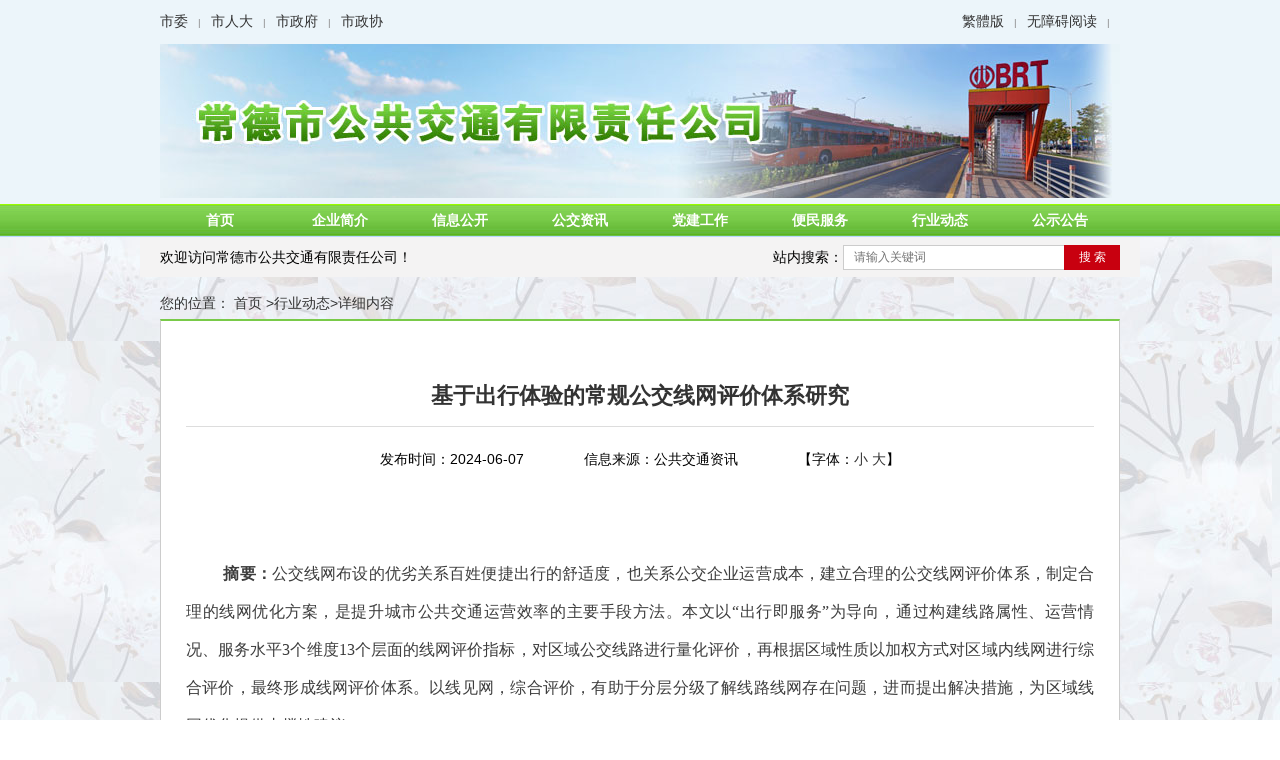

--- FILE ---
content_type: text/html; charset=utf-8
request_url: https://www.cdsgjgs.com/brtzl/content_519114
body_size: 10623
content:
<!DOCTYPE html>
<html>
<head>
    <meta http-equiv="Content-Type" content="text/html; charset=utf-8" />
    <meta name="application-name" content="常德市公共交通有限责任公司" />
    <meta http-equiv="X-UA-Compatible" content="IE=edge" />
    <meta name="renderer" content="webkit" />
    <meta name="format-detection" content="telephone=no, email=no">
    <meta name="HandheldFriendly" content="true" />
    <meta name ="SiteName" content = "常德市公共交通有限责任公司" />
<meta name ="SiteDomain" content = "www.cdsgjgs.com" />
<meta name ="SiteIDCode" content = "20011275" />
<meta name ="ColumnName" content = "行业动态" />
<meta name ="ColumnDescription" content = "行业动态" />
<meta name ="ColumnKeywords" content = "行业动态" />
<meta name ="ColumnType" content = "行业动态" />
<meta name ="ArticleTitle" content = "​基于出行体验的常规公交线网评价体系研究" />
<meta name ="PubDate" content = "2024-06-07 15:12" />
<meta name ="ContentSource" content = "公共交通资讯" />
<meta name ="Keywords" content = "" />
<meta name ="Author" content = "郭泳铄 邱法军 罗科 余永霄" />
<meta name ="Description" content = "​基于出行体验的常规公交线网评价体系研究" />
<meta name ="Image" content = "" />
<meta name ="Url" content = "http://www.cdsgjgs.com/brtzl/content_519114" />
<meta name ="SiteId" content = "1163" />

      
    <title>​基于出行体验的常规公交线网评价体系研究_行业动态_常德市公共交通有限责任公司</title>
    <link href="/content/_common/assets/content/font-awesome.min.css?v=eZrrJcwDc_3uDhsdt61sL2oOBY362qM3lon1gyExkL0" rel="stylesheet" />
    <link href="/content/_common/base/css/fontpower-webfont.css?v=s9cOw4BG4-2AKiRw7Gd-c4xe3gJ2nW9OfSVGyA6p9v0" rel="stylesheet" />
    <link href="/content/_common/base/css/power.css?v=o2n3j0q0zbqyYzkc6tVtSPqToH5YvICIfLI-xq6pv-Y" rel="stylesheet" />
    <link href="/free_Web/free_Web.css?v=QNQpzPdshvu-Fg-XOP8qik5sHdzGnIJGd5ig2zGIGxE" id="freeWebStyle" rel="stylesheet" />
    

<script src="/content/_common/assets/scripts/jquery.min.js?v=_JqT3SQfawRcv_BIHPThkBvs0OEvtFFmqPF_lYI_Cxo"></script>
<script src="/content/_common/assets/scripts/jquery-migrate.min.js?v=UnTxHm-zKuDPLfufgEMnKGXDl6fEIjtM-n1Q6lL73ok"></script>
    <script src="/content/_common/assets/scripts/js.cookie.js?v=fSOF1sQ7YWzpm5g9GTJEMuHwRVYeXuKA1RgI-Y-FJkQ"></script>
    <script src="/content/_common/base/js/webcommon.js?v=Ujec2Ncv1DLyh5sTbv5JUfpPJxzJTAhdBw6xmtva320"></script>
    <script src="/content/_common/base/js/layer/layer.js?v=7ulLQZouH0p6VGUW90LUI9QTNlL8MitIZ-oprJ0wBTA"></script>
    <script src="/content/_common/base/js/jquery.superslide.js?v=6XrVZHrtzDKVIDzMshZWv9f7laWjnmGIkSwRUIzzV3I"></script>
    <script src="/content/_common/assets/scripts/qrcode.min.js?v=VwTSk-oDc8NacK7415pFFRIgTj-o9BNTdIxOht_a-q0"></script>
    <script src="/content/_common/base/js/power.core.js?v=TfxnAUyi8AziTn8TiWQD3CmG5v6gTKYYtcliRhS8t8c"></script>
    <script src="/content/_common/base/js/power.security.csrf.js?v=-NeDFzKy4NqA-WcwXnwG7GQS7J55rKlQwwA1P9qfbCQ"></script>
    <script src="/content/_common/base/js/power.config.js?v=I3_0pFpVc66vT7PdLHQmsc3oqpbPk0PsRm4it_xo44U"></script>
    <script src="/content/_common/base/js/power.loadgrayscale.js?v=tSaIbhddqyAHEWXm2Q3XnODfNUXEf599_9HDO-S9CF8"></script>
    <script src="/content/_common/assets/scripts/js-xss-1.0.14.js?v=gXfKF4SfsQggRzt5--R_1qzX_ALk0NUX4SyKT4W9CVM"></script>
    <script src="/content/_common/base/js/power.ui.captcha.js?v=Cegq4_PrIWi3ZVkSo6W3Wk3dlGLajS8QNhg0q86TqCY"></script>
    <script src="/content/_common/base/js/power.ui.js?v=dzxdCRk-tCmkPLzVW16gMY5Go0SsnQaYwZ7SGgTfgEA"></script>
    
    <link href="/content/cdgjgs/base/css/module.css?v=iuxYiKwgy2Y6CDouUWYBE2_J6I7RZI_o587RA44ze8I" rel="stylesheet" type="text/css" />
    <link href="/content/cdgjgs/base/css/default.css?v=LHzoSmI3LosxXWQjLF5WyOwKqS29qrc43QGhFdUtVOg" rel="stylesheet" type="text/css" />
	<!-- <link href="~/Content/cdgjgs/Base/img/favicon.ico" asp-append-version="true" type="image/x-icon" rel="shortcut icon" /> -->
    
    <link href="/content/cdgjgs/contentmanage/css/page.css?v=NtyMDsey3P-CDyN27OQ99sitAZ2CsQs4TTogccn_w0I" rel="stylesheet" />


</head>
<body>
    
<script src="/content/_common/base/js/browserlowversiontips.js?v=vdcWtikkxhFHbopFV4JXHgTs766wwJDF1f1_h38h8-Q"></script>
<script>
</script>
    



<div class="wrap">


<!-- header S -->
<header id="header">
        <div class="head_top">
            <ul>
                <li class="fl"><a href="http://www.cdswbgs.cn/" target="_blank">市委</a><span>|</span><a href="http://www.cdsrd.gov.cn/" target="_blank">市人大</a><span>|</span><a href="http://www.changde.gov.cn" target="_blank">市政府</a><span>|</span><a href="http://www.cdzx.gov.cn/" target="_blank">市政协</a></li>
              <li class="fr"><a id="ST_translate" onclick="do_simple_to_traditional();">繁體版</a><span>|</span><a href="javascript:free_Web.Function.show.Start();">无障碍阅读</a><span>|</span></li>
            <div class="userPanel">

<link href="/content/_common/base/css/power-userlogged.css?v=aVDUUjNzbMH__lNHiFXXlixg_SixXRAo0vvfnIkyjFM" rel="stylesheet" />
<div class="userLogged">
    <div class="userlogininfo"></div>
    <script src="/content/_common/assets/scripts/jquery.validate.js?v=ypayGXzN-zAIcxSRihwYaXEUyoupxcGs9pWVj65XxOg"></script>
    <script src="/content/_common/assets/scripts/jquery.validate.unobtrusive.js?v=SWKigRBQvgUdr1HcfzkojMOJMYUqXh6uTgWBBhoDc5Y"></script>
    <script src="/content/_common/assets/scripts/i18n/jquery.validate.locale_zh.js?v=xM_rFD3MuYS_nmb4zbU9wiYRNKmaUFCB_ApUaqCL_mo"></script>
    <script src="/content/_common/base/js/jquery.validate_custom.js?v=h7WghS3-BG7i8FPA6Ft2QoOzRiVereUtVrNei2NFL9Q"></script>
    <script src="/content/_common/base/js/encrypt/bigint.js?v=Yddb8KbNL8f8qmxuC-F5Bwmbn_jSanlQteJDiY5zWmM"></script>
    <script src="/content/_common/base/js/encrypt/encrypt.js?v=QKPNAJ8Y-fSw7Sl7bvL7KGCrqLIi6-uicuguP0EwJzs"></script>
    <script src="/content/_common/base/js/encrypt/barrett.js?v=HthcGdhPyvlbMQ5OMESQz6goRYWO0jwZw_KFi74V4aI"></script>
    <script src="/content/_common/base/js/encrypt/common.js?v=HoZyl0Zn-WyPOoAj1RdH4g6bcFBbF2_yG3fbYxxOiwc"></script>
    <script src="/content/_common/base/js/power.phonemessagevalidate.js?v=9tc5ITMleMu9OZCU2e0cT1ZgfdXEI6Q-66ZZWclnNVM"></script>
    <script>
        $(function () {

            $(".userlogininfo").on('click','[data-loginbutton = loginbutton]',function () {

                if ($("#login-body .enabledvalidcode")[0].style.display != "none") {
                    refreshValidateCode();
                }

                $("[data-userlogin=userLoginDialog]").css("display", "block");
                $("[data-userlogindialog=userLoginDialog]").css("display", "block");
                $(".password-field input[name=UserName]").val("");
                $(".password-field input[name=Password]").val("");
                $(".enabledvalidcode input[name=ValidateCode]").val("");
                $(".phone-field input[name=PhoneMessageValidateCode]").val("");
                $(".phone-field input[name=PhoneNumber]").val("");
                $("#login-body .errormessage").html("");
                $.refreshCsrf();
            });

            function refreshValidateCode() {

                $('[data-type=captcha]')
                    .each(function () {
                        var $captchaImage = $('<img>'),
                            self = $(this),
                            setting = self.data();
                        if (self.find("img").length === 0) {
                            $captchaImage.attr('title', '看不清？换一张');
                            $captchaImage.attr('src', setting.captchaUrl);
                            $captchaImage.click(function () {
                                $captchaImage.attr('src', setting.captchaUrl + '?code=' + Math.random());
                            });
                            self.append($captchaImage);
                        }
                    });
            }
        });
    </script>
</div>

</div>
            </ul>
        </div>
        <div class="head_banner">
            <a href="http://www.cdsgjgs.com"><img src="/content/cdgjgs/base/img/main-banner.jpg" /></a>
        </div>    
</header>
    <!-- NavS -->
<div class="topNav">
        
<ul id="mainNav" class="mainNav"><li class="li1 first1" id="li-home"><h3 class="h1">
<a class="a1" href='http://www.cdsgjgs.com'>首页</a>
</h3></li>
<li class="li1 " id="li-qyjj"><h3 class="h1">
<a class="a1" href="/qyjj" target="_blank" title="&#x4F01;&#x4E1A;&#x7B80;&#x4ECB;">企业简介</a>
</h3> 
</li>
<li class="li1 hasUl1 " id="li-xxgk"><h3 class="h1">
<a class="a1" href="/xxgk" target="_blank" title="&#x4FE1;&#x606F;&#x516C;&#x5F00;">信息公开</a>
</h3> 
</li>
<li class="li1 hasUl1 " id="li-xwzx"><h3 class="h1">
<a class="a1" href="/xwzx" target="_blank" title="&#x516C;&#x4EA4;&#x8D44;&#x8BAF;">公交资讯</a>
</h3> 
</li>
<li class="li1 " id="li-djgz"><h3 class="h1">
<a class="a1" href="/djgz" target="_blank" title="&#x515A;&#x5EFA;&#x5DE5;&#x4F5C;">党建工作</a>
</h3> 
</li>
<li class="li1 hasUl1 " id="li-bmfw"><h3 class="h1">
<a class="a1" href="/bmfw" target="_blank" title="&#x4FBF;&#x6C11;&#x670D;&#x52A1;">便民服务</a>
</h3> 
</li>
<li class="li1 " id="li-brtzl"><h3 class="h1">
<a class="a1" href="/brtzl" target="_blank" title="&#x884C;&#x4E1A;&#x52A8;&#x6001;">行业动态</a>
</h3> 
</li>
<li class="li1 last1 " id="li-gsgg1"><h3 class="h1">
<a class="a1" href="/xwzx/gsgg" target="_blank" title="&#x516C;&#x793A;&#x516C;&#x544A;">公示公告</a>
</h3> 
</li>
</ul>
<div id='NodeNavCompleteTag' style='display:none'></div>
    <script type="text/javascript">
        (function () {
            var navST;
            var navST1;
            var name = 'mainNav';
            var t = 200;
            var type = 1;
            var removeOn = 'False';
            var effect = 'fade';
            var appendItem = '#';
            var li = "#" + name + " li";
            var index = 0;

            // js中控制当前节点样式。
            var nodePathStr = '[&quot;brtzl&quot;]';
            var reg = new RegExp('&quot;', "g");
            nodePathStr = nodePathStr.replace(reg, '"');
            if (nodePathStr != '' && nodePathStr != '[]') {
                var nodePathJson = $.parseJSON(nodePathStr);
                if (nodePathJson != null && nodePathJson.length > 0) {
                    for (var i = 0; i < nodePathJson.length; i++) {
                        var item = nodePathJson[i];
                        if (item != '' && item != '~/' && item != '~' && item != '/') {
                            $('#' + name + ' li#li-' + item).addClass('on' + (i + 1));
                            $('#' + name + ' li#li-' + item).addClass('on1');
                        }
                    }
                }
            }

            if (!$("#" + name + " .li1").hasClass("on1")) {
                $("#" + name + " .li1").first().addClass("on1");
            } //默认第一个加.on1类
            index = $("#" + name + " .li1").index($("#" + name + " .on1"));

            //鼠标离开导航后，回复默认.on1类位置
            $("#" + name)
                .hover(
                    function () {
                        if (navST1 != null) {
                            clearTimeout(navST1);
                        }
                    },
                    function () {
                        navST1 = setTimeout(function () {
                            $("#" + name + " .li1").removeClass("on1").eq(index).addClass("on1");
                        },
                            500);
                    }
                );

            if (type == '1') {
                li = "#" + name + " .li1";
            }
            if (appendItem != '#') { //插入内容
                var appendHtml = $(appendItem).html();
                $(li).first().append(appendHtml);
                $(appendItem).remove();
            }

            if (type == '3') {
                $("#" + name + " .on1").find("ul").first().show();
            }

            $(li)
                .hover(function () {
                    var curItem = $(this);
                    var onNum = (curItem.attr("class").split(" "))[0].replace("li", "");
                    $(li).removeClass("on" + onNum);
                    curItem.addClass("on" + onNum);
                    navST = setTimeout(function () { //延时触发

                        if ($("ul:first", curItem).css("display") != "block") {
                            $(li + " .ul" + onNum).hide();
                            if (effect == 'fade') {
                                $("ul:first", curItem).fadeIn(t);
                            } else {
                                $("ul:first", curItem).slideDown(t);
                            }
                        };
                        navST = null;
                    },
                        t);
                },
                    function () {
                        if (navST != null) {
                            clearTimeout(navST);
                        }
                        if (type == '1' || type == '2') {
                            if (effect == 'fade') {
                                $(this).find("ul").first().fadeOut(t);
                            } else {
                                $(this).find("ul").first().slideUp(t);
                            }
                        }
                        if (removeOn == 'True') {
                            $(this).removeClass("on1");
                        }
                    },
                    t); //end hover
        })()
    </script>

</div>

<!-- NavE -->
<div class="head_time"> 欢迎访问常德市公共交通有限责任公司！
<div class="siteSearchBar" id="JS_hideBox1" hideBox>
    <span>站内搜索： </span> 
<div class="siteSearch">
    <a href="javascript:gSearch()" class="searchBtn">搜 索</a>
    <input type="text" maxlength="50" id="topKeyWord" class="keyWord" placeholder="请输入关键词" />
</div>

<script>
    //if( 'Request_Keyword'!='' ){ document.getElementById('topKeyWord').value='Request_Keyword'; }
    document.getElementById("topKeyWord").onkeydown = function (e) {
        e = e || window.event;
        if (e.keyCode == 13) {
            gSearch();
        }
    };

    function gSearch() {
        var keyword = document.getElementById('topKeyWord').value;
        if (keyword == '' || keyword == "请输入关键词") {
            alert("请输入关键词");
        } else {
            window.location =
                'http://www.cdsgjgs.com/s?sid=1163&wd=' +
                encodeURIComponent(keyword);
        }
    }
</script>
        </div>
</div>    


<!-- content S -->
<div class="content">
    <div class="path">
<em>您的位置： </em><a href="/">首页</a>
&gt;<a href="/brtzl" target="_blank" title="行业动态">行业动态</a>&gt;<span>详细内容</span></div> 
    <!-- mainContent S -->
    <div class="mainContent">
        




        <!-- 正文内容 S -->
        <article class="articleCon">
            <div class="printArea" data-power-area='content'>
                <!-- 标题 -->
                <h2 class="title">
                    ​基于出行体验的常规公交线网评价体系研究
                    <div class="subheading"></div>
                </h2>
                <div class="property">
                 <span>发布时间：2024-06-07</span>
                    <span>信息来源：公共交通资讯 </span>                   
                    <span class="hits">浏览次数：<span data-power-hits-action="/contentmanage/ajax/getandupdate" data-power-hits-count="627" data-power-hits-id="519114" data-power-hits-mold="article" data-power-hits-nodeid="116200008" data-power-hits-open="true"></span> 次</span> <span>【字体：<a href="javascript:;" data-power-command="reducefont">小</a> <a href="javascript:;" data-power-command="enlargefont">大</a>】</span>
                </div>
                <!-- 正文 -->
                <div class="conTxt" data-power-accessible-reading data-power-defaultFontSize="16" data-power-defaultLineHeight="2" data-power-imgMaxWidth="800">
                    <p dir="ltr" style="font-family: Calibri; font-size: 18pt; line-height: 108%; margin-bottom: 0.001pt; margin-right: 0; margin-top: 0; text-align: center"><br></p><p dir="ltr" style="font-family: Calibri; font-size: 14pt; margin-bottom: 0.001pt; margin-right: 0; margin-top: 0; text-align: center; line-height: 2em"><span style="font-style: normal; font-weight: normal; margin: 0; padding: 0; font-size: 16px">&nbsp;</span></p><p dir="ltr" style="font-family: Calibri; font-size: 14pt; margin-bottom: 0.001pt; margin-right: 0; margin-top: 0; text-align: justify; text-indent: 0.39in; line-height: 2em"><span style="font-size: 16px"><span lang="zh-CN" style="font-family: Calibri; font-style: normal; font-weight: bold; margin: 0; padding: 0; font-size: 16px">摘要：</span><span lang="zh-CN" style="font-family: Calibri; font-style: normal; font-weight: normal; margin: 0; padding: 0; font-size: 16px">公交线网布设的优劣关系百姓便捷出行的舒适度，也关系公交企业运营成本，建立合理的公交线网评价体系，制定合理的线网优化方案，是提升城市公共交通运营效率的主要手段方法。本文以“出行即服务”为导向，通过构建线路属性、运营情况、服务水平3个维度13个层面的线网评价指标，对区域公交线路进行量化评价，再根据区域性质以加权方式对区域内线网进行综合评价，最终形成线网评价体系。以线见网，综合评价，有助于分层分级了解线路线网存在问题，进而提出解决措施，为区域线网优化提供支撑性建议。</span></span></p><p dir="ltr" style="font-family: Calibri; font-size: 14pt; margin-bottom: 0.001pt; margin-right: 0; margin-top: 0; text-align: justify; text-indent: 0.39in; line-height: 2em"><span style="font-size: 16px"><span lang="zh-CN" style="font-family: Calibri; font-style: normal; font-weight: bold; margin: 0; padding: 0; font-size: 16px">关键字：</span><span lang="zh-CN" style="font-family: Calibri; font-style: normal; font-weight: normal; margin: 0; padding: 0; font-size: 16px">公交线网；公交线路；线网评价体系</span></span></p><p dir="ltr" style="font-family: Calibri; font-size: 14pt; margin-bottom: 0.001pt; margin-right: 0; margin-top: 0; text-align: justify; text-indent: 0.39in; line-height: 2em"><span style="font-style: normal; font-weight: normal; margin: 0; padding: 0; font-size: 16px">&nbsp;</span></p><p dir="ltr" style="font-family: Calibri; font-size: 14pt; margin-bottom: 0.001pt; margin-right: 0; margin-top: 0; text-align: justify; text-indent: 0.39in; line-height: 2em"><span style="font-family: Calibri; font-style: normal; font-weight: bold; margin: 0; padding: 0; font-size: 16px">1&nbsp; 前言</span></p><p dir="ltr" style="font-family: Calibri; font-size: 14pt; margin-bottom: 0.001pt; margin-right: 0; margin-top: 0; text-align: justify; text-indent: 0.39in; line-height: 2em"><span style="font-family: Calibri; font-style: normal; font-weight: normal; margin: 0; padding: 0; font-size: 16px">城市公共交通线网规划紧随城市发展脉络、轨道交通布局、城乡统筹进程等，是服务市民乘客公交出行的最基础指标，公交线网布局的合理性直接关系公交服务的广度和深度，关系公交企业运营效率及核心成本，更关系到市民乘客对城市生活感知的获得感、幸福感。基于成都市公交发展实际情况，建立较为科学的公交线网评价体系，对既有线网和规划线网进行评价，实施公交线网优化调整，将有效提升城市公交运营效率。本文结合既有标准体系及研究情况，结合成都公交实际情况，以点见线、以线见网，细化公交线网评价体系，以线路评价为基础，以片区化线网评价为目标，通过构建线路评价指标模型，实现对线路量化诊断，再将片区内线路按照不同权重进行加权打分测算，从而实现对片区线网的整体评价。</span></p><p dir="ltr" style="font-family: Calibri; font-size: 14pt; margin-bottom: 0.001pt; margin-right: 0; margin-top: 0; text-align: justify; text-indent: 0.39in; line-height: 2em"><span style="font-style: normal; font-weight: normal; margin: 0; padding: 0; font-size: 16px">&nbsp;</span></p><p dir="ltr" style="font-family: Calibri; font-size: 14pt; margin-bottom: 0.001pt; margin-right: 0; margin-top: 0; text-align: justify; text-indent: 0.39in; line-height: 2em"><span style="font-family: Calibri; font-style: normal; font-weight: bold; margin: 0; padding: 0; font-size: 16px">2&nbsp; 公交线路评价</span></p><p dir="ltr" style="font-family: Calibri; font-size: 14pt; margin-bottom: 0.001pt; margin-right: 0; margin-top: 0; text-align: justify; text-indent: 0.39in; line-height: 2em"><span style="font-family: Calibri; font-style: normal; font-weight: bold; margin: 0; padding: 0; font-size: 16px">2.1 评价指标选取</span></p><p dir="ltr" style="font-family: Calibri; font-size: 14pt; margin-bottom: 0.001pt; margin-right: 0; margin-top: 0; text-align: justify; text-indent: 0.39in; line-height: 2em"><span style="font-family: Calibri; font-style: normal; font-weight: normal; margin: 0; padding: 0; font-size: 16px">选取属性指标、运营指标、服务指标3个维度13个层面对公交线路进行评价，主要指标如下图：</span></p><p dir="ltr" style="font-family: Calibri; font-size: 14pt; margin-bottom: 0.001pt; margin-right: 0; margin-top: 0; text-align: justify; text-indent: 0.39in; line-height: 2em"><span style="font-family: Calibri; font-style: normal; font-weight: normal; margin: 0; padding: 0; font-size: 16px"><br></span></p><p dir="ltr" style="font-family: Calibri; font-size: 14pt; line-height: 108%; margin-bottom: 0.001pt; margin-right: 0; margin-top: 0; text-align: center"><img src="/upload/cdgjgs/contentmanage/article/image/2024/06/07/dde38111d31746ac9db07512e7887a5e.jpg" alt="dde38111d31746ac9db07512e7887a5e.jpg"></p><p dir="ltr" style="font-family: Calibri; font-size: 14pt; line-height: 108%; margin-bottom: 0.001pt; margin-right: 0; margin-top: 0"><br></p><p dir="ltr" style="font-family: Calibri; font-size: 14pt; margin-bottom: 0.001pt; margin-right: 0; margin-top: 0; text-align: justify; text-indent: 0.39in; line-height: 2em"><span style="font-family: Calibri; font-style: normal; font-weight: bold; margin: 0; padding: 0; font-size: 16px">2.1.1 属性指标</span></p><p dir="ltr" style="font-family: Calibri; font-size: 14pt; margin-bottom: 0.001pt; margin-right: 0; margin-top: 0; text-align: justify; text-indent: 0.39in; line-height: 2em"><span style="font-family: Calibri; font-style: normal; font-weight: normal; margin: 0; padding: 0; font-size: 16px">主要反映公交线路基本属性，包括：</span></p><p dir="ltr" style="font-family: Calibri; font-size: 14pt; margin-bottom: 0.001pt; margin-right: 0; margin-top: 0; text-align: justify; text-indent: 0.39in; line-height: 2em"><span style="font-family: Calibri; font-style: normal; font-weight: normal; margin: 0; padding: 0; font-size: 16px">线路长度：准循环线路为上行+下行长度，循环线路为线路长度，上下行线路为上行和下行的平均值。</span></p><p dir="ltr" style="font-family: Calibri; font-size: 14pt; margin-bottom: 0.001pt; margin-right: 0; margin-top: 0; text-align: justify; text-indent: 0.39in; line-height: 2em"><span style="font-family: Calibri; font-style: normal; font-weight: normal; margin: 0; padding: 0; font-size: 16px">线路非直线系数：线路长度与该线路起点站至终点站空间直线距离之比。</span></p><p dir="ltr" style="font-family: Calibri; font-size: 14pt; margin-bottom: 0.001pt; margin-right: 0; margin-top: 0; text-align: justify; text-indent: 0.39in; line-height: 2em"><span style="font-family: Calibri; font-style: normal; font-weight: normal; margin: 0; padding: 0; font-size: 16px">线路重复率：与线路重复度最高的线路重复率。</span></p><p dir="ltr" style="font-family: Calibri; font-size: 14pt; margin-bottom: 0.001pt; margin-right: 0; margin-top: 0; text-align: justify; text-indent: 0.39in; line-height: 2em"><span style="font-family: Calibri; font-style: normal; font-weight: normal; margin: 0; padding: 0; font-size: 16px">线路重复条数：计算线路与其他线路重复率超20%的条数。</span></p><p dir="ltr" style="font-family: Calibri; font-size: 14pt; margin-bottom: 0.001pt; margin-right: 0; margin-top: 0; text-align: justify; text-indent: 0.39in; line-height: 2em"><span style="font-family: Calibri; font-style: normal; font-weight: normal; margin: 0; padding: 0; font-size: 16px">线路轨道重复率：线路与轨道重复长度与线路长度比值。</span></p><p dir="ltr" style="font-family: Calibri; font-size: 14pt; margin-bottom: 0.001pt; margin-right: 0; margin-top: 0; text-align: justify; text-indent: 0.39in; line-height: 2em"><span style="font-family: Calibri; font-style: normal; font-weight: normal; margin: 0; padding: 0; font-size: 16px">线路平均站距：线路上两个相邻站点间的平均距离。</span></p><p dir="ltr" style="font-family: Calibri; font-size: 14pt; margin-bottom: 0.001pt; margin-right: 0; margin-top: 0; text-align: justify; text-indent: 0.39in; line-height: 2em"><span style="font-family: Calibri; font-style: normal; font-weight: normal; margin: 0; padding: 0; font-size: 16px">线路融合情况：线路接驳枢纽站、轨道、社区、学校、医院、新区、景点的情况。</span></p><p dir="ltr" style="font-family: Calibri; font-size: 14pt; margin-bottom: 0.001pt; margin-right: 0; margin-top: 0; text-align: justify; text-indent: 0.39in; line-height: 2em"><span style="font-family: Calibri; font-style: normal; font-weight: bold; margin: 0; padding: 0; font-size: 16px">2.1.2 运营指标</span></p><p dir="ltr" style="font-family: Calibri; font-size: 14pt; margin-bottom: 0.001pt; margin-right: 0; margin-top: 0; text-align: justify; text-indent: 0.39in; line-height: 2em"><span style="font-family: Calibri; font-style: normal; font-weight: normal; margin: 0; padding: 0; font-size: 16px">主要反映线路运营生产状况，包括：</span></p><p dir="ltr" style="font-family: Calibri; font-size: 14pt; margin-bottom: 0.001pt; margin-right: 0; margin-top: 0; text-align: justify; text-indent: 0.39in; line-height: 2em"><span style="font-family: Calibri; font-style: normal; font-weight: normal; margin: 0; padding: 0; font-size: 16px">客运量：线路月载客人次。</span></p><p dir="ltr" style="font-family: Calibri; font-size: 14pt; margin-bottom: 0.001pt; margin-right: 0; margin-top: 0; text-align: justify; text-indent: 0.39in; line-height: 2em"><span style="font-family: Calibri; font-style: normal; font-weight: normal; margin: 0; padding: 0; font-size: 16px">车公里人次：线路月客运量与总里程比值。</span></p><p dir="ltr" style="font-family: Calibri; font-size: 14pt; margin-bottom: 0.001pt; margin-right: 0; margin-top: 0; text-align: justify; text-indent: 0.39in; line-height: 2em"><span style="font-family: Calibri; font-style: normal; font-weight: normal; margin: 0; padding: 0; font-size: 16px">最大发车间隔：线路在起点站两班发车最大时间间隔。</span></p><p dir="ltr" style="font-family: Calibri; font-size: 14pt; margin-bottom: 0.001pt; margin-right: 0; margin-top: 0; text-align: justify; text-indent: 0.39in; line-height: 2em"><span style="font-family: Calibri; font-style: normal; font-weight: bold; margin: 0; padding: 0; font-size: 16px">2.1.3服务指标</span></p><p dir="ltr" style="font-family: Calibri; font-size: 14pt; margin-bottom: 0.001pt; margin-right: 0; margin-top: 0; text-align: justify; text-indent: 0.39in; line-height: 2em"><span style="font-family: Calibri; font-style: normal; font-weight: normal; margin: 0; padding: 0; font-size: 16px">主要反映线路服务水平，包括：</span></p><p dir="ltr" style="font-family: Calibri; font-size: 14pt; margin-bottom: 0.001pt; margin-right: 0; margin-top: 0; text-align: justify; text-indent: 0.39in; line-height: 2em"><span style="font-family: Calibri; font-style: normal; font-weight: normal; margin: 0; padding: 0; font-size: 16px">诉求率：线路每万人次发生有效诉求件数。</span></p><p dir="ltr" style="font-family: Calibri; font-size: 14pt; margin-bottom: 0.001pt; margin-right: 0; margin-top: 0; text-align: justify; text-indent: 0.39in; line-height: 2em"><span style="font-family: Calibri; font-style: normal; font-weight: normal; margin: 0; padding: 0; font-size: 16px">高峰小时平均满载率：高峰小时线路单向断面客流量与车辆的额定载客量的比值。</span></p><p dir="ltr" style="font-family: Calibri; font-size: 14pt; margin-bottom: 0.001pt; margin-right: 0; margin-top: 0; text-align: justify; text-indent: 0.39in; line-height: 2em"><span style="font-family: Calibri; font-style: normal; font-weight: normal; margin: 0; padding: 0; font-size: 16px">平均运行速度：线路平均运行速度。</span></p><p dir="ltr" style="font-family: Calibri; font-size: 14pt; margin-bottom: 0.001pt; margin-right: 0; margin-top: 0; text-align: justify; text-indent: 0.39in; line-height: 2em"><span style="font-family: Calibri; font-style: normal; font-weight: bold; margin: 0; padding: 0; font-size: 16px">2.2 线路评价指标标准</span></p><p dir="ltr" style="font-family: Calibri; font-size: 14pt; margin-bottom: 0.001pt; margin-right: 0; margin-top: 0; text-align: justify; text-indent: 0.39in; line-height: 2em"><span style="font-family: Calibri; font-style: normal; font-weight: normal; margin: 0; padding: 0; font-size: 16px">参照国家、行业、成都市相关法规标准及成都公交实际情况，制定具体指标标准如下表：</span></p><p dir="ltr" style="font-family: Calibri; font-size: 14pt; margin-bottom: 0.001pt; margin-right: 0; margin-top: 0; text-align: justify; text-indent: 0.39in; line-height: 2em"><span style="font-family: Calibri; font-style: normal; font-weight: normal; margin: 0; padding: 0; font-size: 16px"><br></span></p><p dir="ltr" style="font-family: Calibri; font-size: 14pt; margin-bottom: 0.001pt; margin-right: 0; margin-top: 0; text-align: center; line-height: 2em; text-indent: 0"><span style="font-family: Calibri; font-style: normal; font-weight: normal; margin: 0; padding: 0; font-size: 16px">公交线路评价指标标准</span></p><p dir="ltr" style="font-family: Calibri; font-size: 14pt; margin-bottom: 0.001pt; margin-right: 0; margin-top: 0; line-height: 2em; text-align: center; text-indent: 0"><span style="font-family: Calibri; font-style: normal; font-weight: normal; margin: 0; padding: 0; font-size: 16px"><img src="/upload/cdgjgs/contentmanage/article/image/2024/06/07/4ba9258bb27141199814c7026458de2b.jpg" alt="4ba9258bb27141199814c7026458de2b.jpg"></span></p><p dir="ltr" style="font-family: Calibri; font-size: 14pt; line-height: 108%; margin-bottom: 0.001pt; margin-right: 0; margin-top: 0; text-align: justify"><br></p><p dir="ltr" style="font-family: Calibri; font-size: 14pt; margin-bottom: 0.001pt; margin-right: 0; margin-top: 0; text-align: justify; text-indent: 0.39in; line-height: 2em"><span style="font-family: Calibri; font-style: normal; font-weight: bold; margin: 0; padding: 0; font-size: 16px">2.3 公交线路综合评价模型</span></p><p dir="ltr" style="font-family: Calibri; font-size: 14pt; margin-bottom: 0.001pt; margin-right: 0; margin-top: 0; text-align: justify; text-indent: 0.39in; line-height: 2em"><span style="font-family: Calibri; font-style: normal; font-weight: normal; margin: 0; padding: 0; font-size: 16px">通过选取评价指标，确定指标权重，以100分为评价满分，建立综合评价模型，如下所示：</span></p><p dir="ltr" style="font-family: Calibri; font-size: 14pt; margin-bottom: 0.001pt; margin-right: 0; margin-top: 0; text-align: justify; text-indent: 0.39in; line-height: 2em"><span style="font-family: Calibri; font-style: normal; font-weight: normal; margin: 0; padding: 0; font-size: 16px"><br></span></p><p dir="ltr" style="font-family: Calibri; font-size: 14pt; margin-bottom: 0.001pt; margin-right: 0; margin-top: 0; text-align: center; line-height: 2em; text-indent: 0"><span style="font-family: Calibri; font-style: normal; font-weight: normal; margin: 0; padding: 0; font-size: 16px">公交线路综合评价模型</span></p><p dir="ltr" style="font-family: Calibri; font-size: 14pt; line-height: 108%; margin-bottom: 0.001pt; margin-right: 0; margin-top: 0; text-align: center; text-indent: 0"><img src="/upload/cdgjgs/contentmanage/article/image/2024/06/07/2eb93d5b0eac4b4cb63dcc16f0328cb6.jpg" alt="2eb93d5b0eac4b4cb63dcc16f0328cb6.jpg"></p><p dir="ltr" style="font-family: Calibri; font-size: 14pt; margin-bottom: 0.001pt; margin-right: 0; margin-top: 0; text-align: justify; text-indent: 0.39in; line-height: 2em"><span style="font-family: Calibri; font-style: normal; font-weight: normal; margin: 0; padding: 0; font-size: 16px">备注：单项扣减分值不超过权重分数。</span></p><p dir="ltr" style="font-family: Calibri; font-size: 14pt; margin-bottom: 0.001pt; margin-right: 0; margin-top: 0; text-align: justify; text-indent: 0.39in; line-height: 2em"><span style="font-style: normal; font-weight: normal; margin: 0; padding: 0; font-size: 16px">&nbsp;</span></p><p dir="ltr" style="font-family: Calibri; font-size: 14pt; margin-bottom: 0.001pt; margin-right: 0; margin-top: 0; text-align: justify; text-indent: 0.39in; line-height: 2em"><span style="font-family: Calibri; font-style: normal; font-weight: bold; margin: 0; padding: 0; font-size: 16px">3&nbsp; 公交线网评价</span></p><p dir="ltr" style="font-family: Calibri; font-size: 14pt; margin-bottom: 0.001pt; margin-right: 0; margin-top: 0; text-align: justify; text-indent: 0.39in; line-height: 2em"><span style="font-family: Calibri; font-style: normal; font-weight: normal; margin: 0; padding: 0; font-size: 16px">结合公交线网片区化规划思路，将片区线路逐条评价打分后，按照一定权重值计算，获得片区线网整体评价情况。</span></p><p dir="ltr" style="font-family: Calibri; font-size: 14pt; margin-bottom: 0.001pt; margin-right: 0; margin-top: 0; text-align: center; line-height: 2em; text-indent: 0"><span style="font-family: Calibri; font-style: normal; font-weight: normal; margin: 0; padding: 0; font-size: 16px">公交线网综合评价模型</span></p><p dir="ltr" style="font-family: Calibri; font-size: 14pt; line-height: 108%; margin-bottom: 0.001pt; margin-right: 0; margin-top: 0; text-align: justify; text-indent: 0"><img src="/upload/cdgjgs/contentmanage/article/image/2024/06/07/5b8a226380b94b48a92f7e5a4498bc9d.jpg" alt="5b8a226380b94b48a92f7e5a4498bc9d.jpg"></p><p dir="ltr" style="font-family: Calibri; font-size: 14pt; margin-bottom: 0.001pt; margin-right: 0; margin-top: 0; text-align: justify; text-indent: 0.39in; line-height: 2em"><span style="font-family: Calibri; font-style: normal; font-weight: normal; margin: 0; padding: 0; font-size: 16px">备注：权重值结合片区线网服务属性可进行调整，例如城乡通勤片区线网快线和干线权重值可以适当调高，城市中心片区支线和微线权重值可以适当调高。</span></p><p dir="ltr" style="font-family: Calibri; font-size: 14pt; margin-bottom: 0.001pt; margin-right: 0; margin-top: 0; text-align: justify; text-indent: 0.39in; line-height: 2em"><span style="font-style: normal; font-weight: normal; margin: 0; padding: 0; font-size: 16px">&nbsp;</span></p><p dir="ltr" style="font-family: Calibri; font-size: 14pt; margin-bottom: 0.001pt; margin-right: 0; margin-top: 0; text-align: justify; text-indent: 0.39in; line-height: 2em"><span style="font-family: Calibri; font-style: normal; font-weight: bold; margin: 0; padding: 0; font-size: 16px">4&nbsp; 结果应用</span></p><p dir="ltr" style="font-family: Calibri; font-size: 14pt; margin-bottom: 0.001pt; margin-right: 0; margin-top: 0; text-align: justify; text-indent: 0.39in; line-height: 2em"><span style="font-family: Calibri; font-style: normal; font-weight: normal; margin: 0; padding: 0; font-size: 16px">通过公交线路（线网）评价体系，将线路和区域线网以分数形式进行量化评价，可以直观的了解线路（线网）运营服务状况。结合评价结果，可以分层级对线路（线网）进行优化或调整，以提升线路（线网）运营效率。</span></p><p dir="ltr" style="font-family: Calibri; font-size: 14pt; margin-bottom: 0.001pt; margin-right: 0; margin-top: 0; text-align: justify; text-indent: 0.39in; line-height: 2em"><span style="font-family: Calibri; font-style: normal; font-weight: bold; margin: 0; padding: 0; font-size: 16px">4.1 线路评价结果应用</span></p><p dir="ltr" style="font-family: Calibri; font-size: 14pt; margin-bottom: 0.001pt; margin-right: 0; margin-top: 0; text-align: justify; text-indent: 0.39in; line-height: 2em"><span style="font-family: Calibri; font-style: normal; font-weight: normal; margin: 0; padding: 0; font-size: 16px">按照分层分级措施，根据评价得分对线路进行优化调整：</span></p><p dir="ltr" style="font-family: Calibri; font-size: 14pt; margin-bottom: 0.001pt; margin-right: 0; margin-top: 0; text-align: center; line-height: 2em; text-indent: 0"><span style="font-family: Calibri; font-style: normal; font-weight: normal; margin: 0; padding: 0; font-size: 16px">线路评价结果应用办法</span></p><p dir="ltr" style="font-family: Calibri; font-size: 14pt; margin-bottom: 0.001pt; margin-right: 0; margin-top: 0; line-height: 2em; text-indent: 0; text-align: center"><span style="font-family: Calibri; font-style: normal; font-weight: normal; margin: 0; padding: 0; font-size: 16px"><img src="/upload/cdgjgs/contentmanage/article/image/2024/06/07/e8e1ff65d4fb45c3be59a5c0c48d3be8.jpg" alt="e8e1ff65d4fb45c3be59a5c0c48d3be8.jpg"></span></p><p dir="ltr" style="font-family: Calibri; font-size: 14pt; line-height: 108%; margin-bottom: 0.001pt; margin-right: 0; margin-top: 0; text-align: justify"><br></p><p dir="ltr" style="font-family: Calibri; font-size: 14pt; margin-bottom: 0.001pt; margin-right: 0; margin-top: 0; text-align: justify; text-indent: 0.39in; line-height: 2em"><span style="font-family: Calibri; font-style: normal; font-weight: bold; margin: 0; padding: 0; font-size: 16px">4.2 线网评价结果应用</span></p><p dir="ltr" style="font-family: Calibri; font-size: 14pt; margin-bottom: 0.001pt; margin-right: 0; margin-top: 0; text-align: justify; text-indent: 0.39in; line-height: 2em"><span style="font-family: Calibri; font-style: normal; font-weight: normal; margin: 0; padding: 0; font-size: 16px">按照分层分级措施，根据评价得分对线网进行优化调整：</span></p><p dir="ltr" style="font-family: Calibri; font-size: 14pt; margin-bottom: 0.001pt; margin-right: 0; margin-top: 0; text-align: center; line-height: 2em; text-indent: 0"><span style="font-family: Calibri; font-style: normal; font-weight: normal; margin: 0; padding: 0; font-size: 16px">线网评价结果应用办法</span></p><p dir="ltr" style="font-family: Calibri; font-size: 14pt; margin-bottom: 0.001pt; margin-right: 0; margin-top: 0; line-height: 2em; text-indent: 0; text-align: center"><span style="font-family: Calibri; font-style: normal; font-weight: normal; margin: 0; padding: 0; font-size: 16px"><img src="/upload/cdgjgs/contentmanage/article/image/2024/06/07/5cbc9d851dcc45aa86eded6513467ad1.jpg" alt="5cbc9d851dcc45aa86eded6513467ad1.jpg"></span></p><p dir="ltr" style="font-family: Calibri; font-size: 14pt; line-height: 108%; margin-bottom: 0.001pt; margin-right: 0; margin-top: 0; text-align: justify"><br></p><p dir="ltr" style="font-family: Calibri; font-size: 14pt; margin-bottom: 0.001pt; margin-right: 0; margin-top: 0; text-align: justify; text-indent: 0.39in; line-height: 2em"><span style="font-style: normal; font-weight: normal; margin: 0; padding: 0; font-size: 16px">&nbsp;</span></p><p dir="ltr" style="font-family: Calibri; font-size: 14pt; margin-bottom: 0.001pt; margin-right: 0; margin-top: 0; text-align: justify; text-indent: 0.39in; line-height: 2em"><span style="font-family: Calibri; font-style: normal; font-weight: bold; margin: 0; padding: 0; font-size: 16px">5&nbsp; 结语</span></p><p dir="ltr" style="font-family: Calibri; font-size: 14pt; margin-bottom: 0.001pt; margin-right: 0; margin-top: 0; text-align: justify; text-indent: 0.39in; line-height: 2em"><span style="font-family: Calibri; font-style: normal; font-weight: normal; margin: 0; padding: 0; font-size: 16px">本文立足城市公交高质量发展需求，结合实践经验，探索构建公交线路、公交线网指标评价体系，通过科学、客观的评价方法，以量化标准对线路、线网进行评价，提升线路、线网评价诊断的合理性，为城市公交线网优化提供合理的解决思路。</span></p><p dir="ltr" style="font-family: Calibri; font-size: 14pt; margin-bottom: 0.001pt; margin-right: 0; margin-top: 0; text-align: justify; text-indent: 0.39in; line-height: 2em"><span style="font-style: normal; font-weight: normal; margin: 0; padding: 0; font-size: 16px">&nbsp;</span></p><p dir="ltr" style="font-family: Calibri; font-size: 14pt; margin-bottom: 0.001pt; margin-right: 0; margin-top: 0; text-align: justify; text-indent: 0.39in; line-height: 2em"><span style="font-style: normal; font-weight: normal; margin: 0; padding: 0; font-size: 16px"><br></span></p><p dir="ltr" style="font-family: Calibri; font-size: 14pt; margin-bottom: 0.001pt; margin-right: 0; margin-top: 0; text-align: justify; text-indent: 0.39in; line-height: 2em"><span style="font-style: normal; font-weight: normal; margin: 0; padding: 0; font-size: 16px"><br></span></p>
                </div>
            </div>
            


              <div class="print"> <a href="javascript:;" class="dyBtn" data-power-command="printarea">【打印正文】</a>
                 </div>

            <div class="userControl">
  

<link href="/content/_common/base/css/share.css?v=Fh_g5XQfC2aRwkoWgSdkJcfWUg9TkIsImKq4ykJ81uM" rel="stylesheet" />
<div class="bdsharebuttonbox">
    <div class="hd">分享到：</div>
    <div class="bd" id="shareButtonBox"></div>
</div>
<script src="/content/_common/base/js/jquery.share.js?v=0fe1dhe6QIANhoF4lSf7LrZIzjwd0VDLD3KbCi_IcLA"></script>
<script>

$('#shareButtonBox').share({
    sites: ['wechat','weibo'],
    title: $(document.head).find('[name=ArticleTitle]').attr('content') || document.title,
    source:$(document.head).find('[name=SiteName]').attr('content') || document.title,
    image: $('[data-power-area="content"]').find("img").prop('src') || $('img:first').prop('src') || '',

    //微信分享新增参数，以下参数修改后请自行调整share.css对应的样式
    wechatQrcodeDialogId: "share_weixin_qrcode_dialog_qr", //分享到微信的弹窗ID
    wechatQrcodeSize: 200 // 分享到微信的二维码大小
});
</script>
    
               
            </div>
                


<div class="others" id="prevAndNextContent"></div>
<input type="hidden" name="isPreview" value="1" />

<script>
    if ($("input[name='isPreview']").val() == "1") {
        $.ajax({
            url:
                "/contentmanage/ajax/getprevandnextcontent?nodeId=116200008&contentId=519114&moldType=Article&showPublishTime=true&prevClass=prev&nextClass=next&unit=%e7%af%87&priorityOrderByPublishDate=False",
            success: function (view) {
                $('#prevAndNextContent').html(view.html);
            }
        });
    }
</script>
        </article>
        <!-- 正文内容 E -->
    </div>
    <!-- mainContent E -->
</div>
<!-- content E -->


<div class="footer">
<div class="sw">
<div class="copyright"><p style="text-align: center"><span style="color: rgba(34, 34, 34, 1); font-family: Consolas, &quot;Lucida Console&quot;, &quot;Courier New&quot;, monospace; font-size: 13.3333px; white-space: pre-wrap">常德市公共交通有限责任公司 版权所有 承办：常德市公共交通有限责任公司 </span></p><p style="text-align: center"><span style="color: rgba(34, 34, 34, 1); font-family: Consolas, &quot;Lucida Console&quot;, &quot;Courier New&quot;, monospace; font-size: 13.3333px; white-space: pre-wrap">地址：常德市武陵区南坪街道望月社区紫菱路1788号 <a href="https://beian.miit.gov.cn/" target="_self">湘ICP备20011275号-1</a></span></p><p style="text-align: center"><a href="https://beian.mps.gov.cn/#/query/webSearch" target="_blank"><span style="color: rgba(34, 34, 34, 1); font-family: Consolas, &quot;Lucida Console&quot;, &quot;Courier New&quot;, monospace; font-size: 13.3333px; white-space: pre-wrap">湘公网安备 43070202000420号</span></a></p></div>



</div>  
</div>
</div>
        <input type="hidden" id="currentsiteinfo" data-siteurl="1163" data-siteidentifier="cdgjgs" data-domain="cdgjgs" data-enablecatalogdomain="False" data-siteajaxrequestprefix="/" data-discolorationstylecode="" />
        <script>
            window.top.siteId = 1163;
            window.sessionStorage['disallowSavePdf_1163'] = false;
        </script>
        <script src="/content/_common/base/js/power.js?v=3PPwagqmXQVrpJCQUtRBCZckC3aVdGdJwtSVvVPpGjs"></script>
	<script src="/content/_common/base/js/stot.js?v=J5hVG1CHS37fHI-kC4wde_l2-XcCOh0wbLOXTlrA0Z8&amp;v=J5hVG1CHS37fHI-kC4wde_l2-XcCOh0wbLOXTlrA0Z8"></script>

    <script src="/content/_common/assets/scripts/jweixin.min.js?v=dDYm9BFFSUhk0GMNp3VV9HU3d6tsJTZUov7WHPoPh84"></script>
    <script src="/content/_common/base/js/power-weixinshare.js?v=X5H2_jE-DjZHVC4tS4FOe_vVTit9zpdkFNxfI5hgxZI"></script>
    <script src="/content/_common/base/js/jquery.gbk.js?v=l4cODD4_VbZ3qnfhFACwYN6CCkcGAs8rF4H43bEuuWw"></script>
    <script src="/content/_common/base/js/grayscale.js?v=NhOkL8z9FP_XF2XbMVMheqz3rzAzdbqOQ6Ugn1KFcew"></script>
    <script src="/content/_common/base/js/power.loadgrayscaleforie.js?v=ut3URo2Ih340lrVjqmSurHhTHQeGu429552kivU7YRA"></script>
    <script src="/free_Web/free_Web_load.js?v=vc9QhukDflziymy_0QgwI6_R9w55nNl_mgdz1YfCejI"></script>
    <script src="/free_Web/soundmanager2-nodebug-jsmin.js?v=bGPOlUIDX1udWtV6ydlm4e-fIIodS1EEo3n7QkJhvdU"></script>
    
    
    <script src="/content/_common/assets/scripts/jquery.PrintArea.js?v=qwy14mCQT5G0YGaCpemeJ9wBcWSzdEb6xa0FWZ5PxEg"></script>
    <script src="/content/_common/base/js/article.js?v=r15U2XKdcSohOx8GVEMRBy7jvic4rX8tiFWxMvXPaC4"></script>


</body>
</html>

--- FILE ---
content_type: text/css
request_url: https://www.cdsgjgs.com/content/_common/base/css/fontpower-webfont.css?v=s9cOw4BG4-2AKiRw7Gd-c4xe3gJ2nW9OfSVGyA6p9v0
body_size: 4617
content:
@font-face {
  font-weight: normal;
  font-style: normal;
  font-family: 'fontpower';
  src: url('../fonts/fontpower-webfont.eot');
  src: url('../fonts/fontpower-webfont.eot') format('embedded-opentype'), url('../fonts/fontpower-webfont.woff') format('woff'), url('../fonts/fontpower-webfont.ttf') format('truetype'), url('../fonts/fontpower-webfont.svg#fontpowerRegular') format('svg');
}
/* 多色图标 */
svg.icon {
  width: 14px;
  height: 14px;
  vertical-align: top;
  fill: currentColor;
  overflow: hidden;
}
.fa {
  display: inline-block;
  font-family: FontAwesome, fontpower;
  font-style: normal;
  font-weight: normal;
  line-height: 1;
  -webkit-font-smoothing: antialiased;
  -moz-osx-font-smoothing: grayscale;
}


.fa-power-peizhi:before {
  content: "\e65a";
}
.fa-power-daishen2:before {
  content: "\e735";
}
.fa-power-pelogo1:before {
  content: "\e65b";
}
.fa-power-timing1:before {
  content: "\e737";
}
.fa-power-piliangshanchu1:before {
  content: "\e65d";
}
.fa-power-ip:before {
  content: "\e738";
}
.fa-power-preview:before {
  content: "\e65e";
}
.fa-power-shibai:before {
  content: "\e73f";
}
.fa-power-quanping:before {
  content: "\e65f";
}
.fa-power-tuihui:before {
  content: "\e740";
}
.fa-power-search-o:before {
  content: "\e660";
}
.fa-power-forward:before {
  content: "\e741";
}
.fa-power-quxiaozhiding:before {
  content: "\e661";
}
.fa-power-filter:before {
  content: "\e742";
}
.fa-power-radio1:before {
  content: "\e662";
}
.fa-power-draft3:before {
  content: "\e743";
}
.fa-power-record:before {
  content: "\e663";
}
.fa-power-rejection1:before {
  content: "\e744";
}
.fa-power-rejection:before {
  content: "\e664";
}
.fa-power-recycle:before {
  content: "\e745";
}
.fa-power-rename:before {
  content: "\e665";
}
.fa-power-textarea:before {
  content: "\e739";
}
.fa-power-safe:before {
  content: "\e666";
}
.fa-power-editor:before {
  content: "\e73a";
}
.fa-power-search:before {
  content: "\e667";
}
.fa-power-double:before {
  content: "\e73b";
}
.fa-power-shangyiye1:before {
  content: "\e668";
}
.fa-power-money:before {
  content: "\e73c";
}
.fa-power-shouye1:before {
  content: "\e669";
}
.fa-power-dateday:before {
  content: "\e73d";
}
.fa-power-shuaxin1:before {
  content: "\e66a";
}
.fa-power-date-range:before {
  content: "\e73e";
}
.fa-power-shujuzhongxin1:before {
  content: "\e66b";
}
.fa-power-birthday:before {
  content: "\e746";
}
.fa-power-signoutfullscreen:before {
  content: "\e66c";
}
.fa-power-datetime:before {
  content: "\e747";
}
.fa-power-singletext:before {
  content: "\e66d";
}
.fa-power-integer:before {
  content: "\e748";
}
.fa-power-siteazure:before {
  content: "\e66f";
}
.fa-power-list:before {
  content: "\e749";
}
.fa-power-sousuoxiangguanli:before {
  content: "\e670";
}
.fa-power-btn:before {
  content: "\e74a";
}
.fa-power-sousuoxiangguanli1:before {
  content: "\e671";
}
.fa-power-switched:before {
  content: "\e74b";
}
.fa-power-textadd:before {
  content: "\e672";
}
.fa-power-twolist:before {
  content: "\e74c";
}
.fa-power-tianjiahouyijiedian:before {
  content: "\e673";
}
.fa-power-combinedinput:before {
  content: "\e74d";
}
.fa-power-tianjiaqianyijiedian:before {
  content: "\e674";
}
.fa-power-dropdown:before {
  content: "\e74e";
}
.fa-power-tianjiazijiedian:before {
  content: "\e675";
}
.fa-power-photoupload:before {
  content: "\e74f";
}
.fa-power-topics:before {
  content: "\e676";
}
.fa-power-videoupload:before {
  content: "\e750";
}
.fa-power-user:before {
  content: "\e677";
}
.fa-power-audioupload:before {
  content: "\e751";
}
.fa-power-wait:before {
  content: "\e678";
}
.fa-power-fileupload:before {
  content: "\e752";
}
.fa-power-warning:before {
  content: "\e679";
}
.fa-power-telephone:before {
  content: "\e753";
}
.fa-power-wenjianguanli1:before {
  content: "\e67a";
}
.fa-power-name:before {
  content: "\e754";
}
.fa-power-wenjuandiaocha1:before {
  content: "\e67b";
}
.fa-power-sex:before {
  content: "\e755";
}
.fa-power-wenjuandiaochaguanli:before {
  content: "\e67c";
}
.fa-power-age:before {
  content: "\e756";
}
.fa-power-wiki:before {
  content: "\e67d";
}
.fa-power-email:before {
  content: "\e757";
}
.fa-power-wodegongzuo:before {
  content: "\e67e";
}
.fa-power-qq:before {
  content: "\e758";
}
.fa-power-wodegongzuotai:before {
  content: "\e67f";
}
.fa-power-identitycard:before {
  content: "\e759";
}
.fa-power-workflow:before {
  content: "\e680";
}
.fa-power-phone:before {
  content: "\e75a";
}
.fa-power-xiangguanneirong:before {
  content: "\e681";
}
.fa-power-ipaddress:before {
  content: "\e75b";
}
.fa-power-xiangguanneirongfenlei:before {
  content: "\e682";
}
.fa-power-numberplate:before {
  content: "\e75c";
}
.fa-power-xiayiye:before {
  content: "\e683";
}
.fa-power-location:before {
  content: "\e75d";
}
.fa-power-xingzhengquyu:before {
  content: "\e684";
}
.fa-power-train:before {
  content: "\e75f";
}
.fa-power-xinjianfeileiguanli:before {
  content: "\e685";
}
.fa-power-color:before {
  content: "\e760";
}
.fa-power-xinjianguanli:before {
  content: "\e686";
}
.fa-power-flight:before {
  content: "\e761";
}
.fa-power-xinjianleixingguanli:before {
  content: "\e687";
}
.fa-power-text:before {
  content: "\e762";
}
.fa-power-xinjianyuchuli:before {
  content: "\e688";
}
.fa-power-checkbox:before {
  content: "\e763";
}
.fa-power-book:before {
  content: "\e689";
}
.fa-power-pcview:before {
  content: "\e764";
}
.fa-power-yincangcaidan:before {
  content: "\e68a";
}
.fa-power-padview:before {
  content: "\e765";
}
.fa-power-yishenqinggongkai:before {
  content: "\e68b";
}
.fa-power-phoneview:before {
  content: "\e766";
}
.fa-power-yuchuli:before {
  content: "\e68c";
}
.fa-power-dots:before {
  content: "\e767";
}
.fa-power-Message:before {
  content: "\e68d";
}
.fa-power-set:before {
  content: "\e768";
}
.fa-power-stick:before {
  content: "\e68e";
}
.fa-power-design:before {
  content: "\e769";
}
.fa-power-wenjuan:before {
  content: "\e690";
}
.fa-power-full:before {
  content: "\e76a";
}
.fa-power-xinxigongkai:before {
  content: "\e691";
}
.fa-power-zhishijingsai:before {
  content: "\e692";
}
.fa-power-toupiao:before {
  content: "\e693";
}
.fa-power-gongchengjianshelingyu:before {
  content: "\e695";
}
.fa-power-saomiao:before {
  content: "\e6b8";
}
.fa-power-ad:before {
  content: "\e62c";
}
.fa-power-adInfo:before {
  content: "\e66e";
}
.fa-power-occupation:before {
  content: "\e69d";
}
.fa-power-expand:before {
  content: "\e699";
}
.fa-power-special:before {
  content: "\e617";
}
.fa-power-theme:before {
  content: "\e618";
}
.fa-power-daoru:before {
  content: "\e69e";
}
.fa-power-tongxunlu:before {
  content: "\e6cc";
}
.fa-power-saomiao1:before {
  content: "\e6b9";
}
.fa-power-department:before {
  content: "\e69a";
}
.fa-power-administrator:before {
  content: "\e69b";
}
.fa-power-administrators:before {
  content: "\e69c";
}
.fa-power-delete-xinjianyanqi:before {
  content: "\e6c2";
}
.fa-power-yewuziduan:before {
  content: "\e69f";
}
.fa-power-shenhetongguo:before {
  content: "\e6aa";
}
.fa-power-daishen:before {
  content: "\e6ab";
}
.fa-power-shenhezhong:before {
  content: "\e6b0";
}
.fa-power-zhiban:before {
  content: "\e6cf";
}
.fa-power-diqiu:before {
  content: "\e6a5";
}
.fa-power-gongkai:before {
  content: "\e6a0";
}
.fa-power-newTongGuo:before {
  content: "\e6ba";
}
.fa-power-newChongXin:before {
  content: "\e6bb";
}
.fa-power-newBuTongGuo:before {
  content: "\e6bc";
}
.fa-power-newShenHeZhong:before {
  content: "\e6bd";
}
.fa-power-newDaiShen:before {
  content: "\e6be";
}
.fa-power-cidian:before {
  content: "\e6bf";
}
.fa-power-wenjianjia:before {
  content: "\e6d9";
}
.fa-power-delete-xinjian:before {
  content: "\e6c3";
}
.fa-power-zhuanfa:before {
  content: "\e6c6";
}
.fa-power-msn:before {
  content: "\e6a4";
}
.fa-power-shipin:before {
  content: "\e6c0";
}
.fa-power-shixinxi:before {
  content: "\e6c7";
}
.fa-power-wailianjie:before {
  content: "\e6c9";
}
.fa-power-fujian:before {
  content: "\e6ca";
}
.fa-power-xuxinxi:before {
  content: "\e6c8";
}
.fa-power-zuzhijiagou:before {
  content: "\e6cd";
}
.fa-power-shouyetupian:before {
  content: "\e6cb";
}
.fa-power-tupian:before {
  content: "\e6c1";
}
.fa-power-fenzu:before {
  content: "\e6ce";
}
.fa-power-daipi:before {
  content: "\e6da";
}
.fa-power-daibanli:before {
  content: "\e6db";
}
.fa-power-xinjian:before {
  content: "\e6dc";
}
.fa-power-daishenhe:before {
  content: "\e6dd";
}
.fa-power-xinjianyanqi:before {
  content: "\e6df";
}
.fa-power-yuqiweibanjie:before {
  content: "\e6e0";
}
.fa-power-yibanli:before {
  content: "\e6e1";
}
.fa-power-yuqiyibanjie:before {
  content: "\e6e2";
}
.fa-power-yifeiqi:before {
  content: "\e6e4";
}
.fa-power-daizhuanfa:before {
  content: "\e6e5";
}
.fa-power-yibanjie:before {
  content: "\e6e6";
}
.fa-power-tuihuixiexin:before {
  content: "\e6e7";
}
.fa-power-shujuguidang:before {
  content: "\e6d1";
}
.fa-power-fawenzhang:before {
  content: "\e6a6";
}
.fa-power-comment:before {
  content: "\e6d3";
}
.fa-power-shouji:before {
  content: "\e6d4";
}
.fa-power-pingbandiannao:before {
  content: "\e6d5";
}
.fa-power-quanxian:before {
  content: "\e6d8";
}
.fa-power-daifabu:before {
  content: "\e6d0";
}
.fa-power-wenjianjia1:before {
  content: "\e6a7";
}
.fa-power-tuihuixinjian:before {
  content: "\e7c1";
}
.fa-power-clearCache:before {
  content: "\e70a";
}
.fa-power-policyInterpretation1:before {
  content: "\e6a1";
}
.fa-power-policyDocument1:before {
  content: "\e6a2";
}
.fa-power-commentClose:before {
  content: "\e6a8";
}
.fa-power-weibo:before {
  content: "\e6a3";
}
.fa-power-weixin:before {
  content: "\e6a9";
}
.fa-power-Headline:before {
  content: "\e6ac";
}
.fa-power-relation:before {
  content: "\e6b4";
}
.fa-power-pushedDownSites:before {
  content: "\e6ad";
}
.fa-power-siteGroupPush:before {
  content: "\e6af";
}
.fa-power-sitePush:before {
  content: "\e6b2";
}
.fa-power-siteSubmit:before {
  content: "\e6b3";
}
.fa-power-timer:before {
  content: "\e6b5";
}
.fa-power-cancelTimer:before {
  content: "\e6b6";
}
.fa-power-autoSubscription:before {
  content: "\e6b7";
}
.fa-power-subscribe:before {
  content: "\e6c4";
}
.fa-power-addCover:before {
  content: "\e6d6";
}
.fa-power-addPlayScreen:before {
  content: "\e6d7";
}
.fa-power-survey:before {
  content: "\e6c5";
}
.fa-power-footprint:before {
  content: "\e6d2";
}
.fa-power-service:before {
  content: "\e6de";
}
.fa-power-interaction:before {
  content: "\e6e3";
}
.fa-power-voting:before {
  content: "\e6e8";
}
.fa-power-modify:before {
  content: "\e75e";
}
.fa-power-changePassword:before {
  content: "\e6f2";
}
.fa-power-users:before {
  content: "\e65c";
}
.fa-power-logout:before {
  content: "\e6e9";
}
.fa-power-ndividuation:before {
  content: "\e6ea";
}
.fa-power-audio:before {
  content: "\e6ec";
}
.fa-power-draft2:before {
  content: "\e6eb";
}
.fa-power-umeng:before {
  content: "\e7ee";
}
.fa-power-signed:before {
  content: "\e6f0";
}
.fa-power-in:before {
  content: "\e8d3";
}
.fa-power-calendar:before {
  content: "\e8fe";
}
.fa-power-moban:before {
  content: "\e8ff";
}
.fa-power-week:before {
  content: "\e904";
}
.fa-power-expand-t:before {
  content: "\e905";
}
.fa-power-compress-t:before {
  content: "\e906";
}
.fa-power-adjust:before {
  content: "\e6ed";
}
.fa-power-save:before {
  content: "\e6ee";
}
.fa-power-duty-department-9:before {
  content: "\e6ef";
}
.fa-power-duty-department-8:before {
  content: "\e6f1";
}
.fa-power-duty-department-7:before {
  content: "\ea89";
}
.fa-power-home:before {
  content: "\e696";
}
.fa-power-duty-department-6:before {
  content: "\ea8a";
}
.fa-power-kelong:before {
  content: "\e697";
}
.fa-power-duty-department-5:before {
  content: "\ea93";
}
.fa-power-mine:before {
  content: "\e68f";
}
.fa-power-duty-department-4:before {
  content: "\ea94";
}
.fa-power-guanzhu:before {
  content: "\e7c0";
}
.fa-power-duty-department-3:before {
  content: "\ea96";
}
.fa-power-arrow-right-line:before {
  content: "\e600";
}
.fa-power-duty-department-2:before {
  content: "\ea9a";
}
.fa-power-tuigao:before {
  content: "\e698";
}
.fa-power-duty-department-1:before {
  content: "\eaa3";
}
.fa-power-iconfonticonfuzhi:before {
  content: "\e602";
}
.fa-power-duty-department-16:before {
  content: "\e6f3";
}
.fa-power-project:before {
  content: "\e694";
}
.fa-power-duty-department-15:before {
  content: "\e6f4";
}
.fa-power-pelogo:before {
  content: "\e601";
}
.fa-power-duty-department-14:before {
  content: "\e6f5";
}
.fa-power-fantanguanli:before {
  content: "\e603";
}
.fa-power-duty-department-13:before {
  content: "\e6f6";
}
.fa-power-date:before {
  content: "\e604";
}
.fa-power-duty-department-12:before {
  content: "\e6f7";
}
.fa-power-dividingline:before {
  content: "\e605";
}
.fa-power-duty-department-11:before {
  content: "\e6f8";
}
.fa-power-downlist:before {
  content: "\e606";
}
.fa-power-duty-department-10:before {
  content: "\e6f9";
}
.fa-power-radio:before {
  content: "\e607";
}
.fa-power-duty-department-17:before {
  content: "\e6fa";
}
.fa-power-jiediandaohang:before {
  content: "\e608";
}
.fa-power-menu:before {
  content: "\e880";
}
.fa-power-chuangjianwenzhanglianjie:before {
  content: "\e609";
}
.fa-power-check-circle-o:before {
  content: "\e881";
}
.fa-power-liebiao:before {
  content: "\e60a";
}
.fa-power-bs:before {
  content: "\e882";
}
.fa-power-zhanneixiaozi:before {
  content: "\e60b";
}
.fa-power-offer:before {
  content: "\e883";
}
.fa-power-shangyiye:before {
  content: "\e60c";
}
.fa-power-daiding:before {
  content: "\e884";
}
.fa-power-shouye:before {
  content: "\e60d";
}
.fa-power-anpaimianshi:before {
  content: "\e885";
}
.fa-power-shuaxin:before {
  content: "\e60e";
}
.fa-power-rencai:before {
  content: "\e886";
}
.fa-power-piliangshanchu:before {
  content: "\e60f";
}
.fa-power-exit:before {
  content: "\e887";
}
.fa-power-fenggeguanli:before {
  content: "\e610";
}
.fa-power-times:before {
  content: "\e888";
}
.fa-power-wenjianguanli:before {
  content: "\e611";
}
.fa-power-luyong:before {
  content: "\e889";
}
.fa-power-quanwenjiansuo:before {
  content: "\e612";
}
.fa-power-fabulous:before {
  content: "\e6fb";
}
.fa-power-shujuzhongxin:before {
  content: "\e613";
}
.fa-power-letter:before {
  content: "\e6fc";
}
.fa-power-wenjuandiaocha:before {
  content: "\e614";
}
.fa-power-Sign:before {
  content: "\e6fd";
}
.fa-power-bumenguanll:before {
  content: "\e615";
}
.fa-power-recovery:before {
  content: "\e6fe";
}
.fa-power-fuwushixiangguanli:before {
  content: "\e616";
}
.fa-power-right:before {
  content: "\e6ff";
}
.fa-power-annex:before {
  content: "\e619";
}
.fa-power-footprint-o:before {
  content: "\e700";
}
.fa-power-audit:before {
  content: "\e61a";
}
.fa-power-write:before {
  content: "\e701";
}
.fa-power-audit2:before {
  content: "\e61b";
}
.fa-power-voting2:before {
  content: "\e702";
}
.fa-power-auditcancel:before {
  content: "\e61c";
}
.fa-power-apply:before {
  content: "\e703";
}
.fa-power-auditnopass:before {
  content: "\e61d";
}
.fa-power-stars:before {
  content: "\e704";
}
.fa-power-auditpass:before {
  content: "\e61e";
}
.fa-power-msg:before {
  content: "\e705";
}
.fa-power-auditthrough:before {
  content: "\e61f";
}
.fa-power-bell:before {
  content: "\ec2b";
}
.fa-power-ban:before {
  content: "\e620";
}
.fa-power-task:before {
  content: "\ec2c";
}
.fa-power-banshichuangkouguanli:before {
  content: "\e621";
}
.fa-power-chuangzuozhongxin:before {
  content: "\e70e";
}
.fa-power-batch:before {
  content: "\e622";
}
.fa-power-shouyizhuanhua:before {
  content: "\ec2e";
}
.fa-power-sites:before {
  content: "\e623";
}
.fa-power-shujutubiao:before {
  content: "\ec30";
}
.fa-power-sites1:before {
  content: "\e624";
}
.fa-power-chuangzuo:before {
  content: "\ec31";
}
.fa-power-bumenpeizhi:before {
  content: "\e625";
}
.fa-power-liulanliang:before {
  content: "\ec32";
}
.fa-power-chakanxinjian:before {
  content: "\e626";
}
.fa-power-chuangzuoguanli:before {
  content: "\ec34";
}
.fa-power-chuangjianwenzhang:before {
  content: "\e627";
}
.fa-power-buheshi:before {
  content: "\e706";
}
.fa-power-chuangjianwenzhanglianjie1:before {
  content: "\e628";
}
.fa-power-mianshianpai:before {
  content: "\ec35";
}
.fa-power-chuli:before {
  content: "\e629";
}
.fa-power-stop:before {
  content: "\e707";
}
.fa-power-chulixinjian:before {
  content: "\e62a";
}
.fa-power-refresh:before {
  content: "\e708";
}
.fa-power-date1:before {
  content: "\e62b";
}
.fa-power-seating:before {
  content: "\e709";
}
.fa-power-nav:before {
  content: "\e62d";
}
.fa-power-identity:before {
  content: "\e70b";
}
.fa-power-downlist1:before {
  content: "\e62e";
}
.fa-power-admission-ticket:before {
  content: "\e736";
}
.fa-power-draft:before {
  content: "\e62f";
}
.fa-power-tianjia:before {
  content: "\e70c";
}
.fa-power-dvf:before {
  content: "\e630";
}
.fa-power-gangwei:before {
  content: "\e70d";
}
.fa-power-enable:before {
  content: "\e631";
}
.fa-power-switch:before {
  content: "\e70f";
}
.fa-power-export:before {
  content: "\e632";
}
.fa-power-female:before {
  content: "\e710";
}
.fa-power-eye:before {
  content: "\e633";
}
.fa-power-male:before {
  content: "\e711";
}
.fa-power-fantanguanli1:before {
  content: "\e634";
}
.fa-power-berth-left:before {
  content: "\e71e";
}
.fa-power-fenggeguanli1:before {
  content: "\e635";
}
.fa-power-berth-right:before {
  content: "\e71f";
}
.fa-power-folding:before {
  content: "\e636";
}
.fa-power-tougao:before {
  content: "\ec2f";
}
.fa-power-format:before {
  content: "\e637";
}
.fa-power-api:before {
  content: "\ec33";
}
.fa-power-fullscreen:before {
  content: "\e638";
}
.fa-power-collection:before {
  content: "\ec36";
}
.fa-power-fuwushixiangguanli1:before {
  content: "\e639";
}
.fa-power-commission:before {
  content: "\e726";
}
.fa-power-fuzhijiedian:before {
  content: "\e63a";
}
.fa-power-thissite:before {
  content: "\e727";
}
.fa-power-gongxiang:before {
  content: "\e63b";
}
.fa-power-circle-o-right:before {
  content: "\e728";
}
.fa-power-guidang:before {
  content: "\e63c";
}
.fa-power-circle-o-down:before {
  content: "\e72a";
}
.fa-power-halfcheck:before {
  content: "\e63d";
}
.fa-power-circle-o-up:before {
  content: "\e72b";
}
.fa-power-halfcheck-o:before {
  content: "\e63e";
}
.fa-power-circle-o-left:before {
  content: "\e72c";
}
.fa-power-huishouzhan:before {
  content: "\e63f";
}
.fa-power-thirdpart:before {
  content: "\e72e";
}
.fa-power-interview:before {
  content: "\e640";
}
.fa-power-adoptanother:before {
  content: "\e72f";
}
.fa-power-jiediandaohang1:before {
  content: "\e641";
}
.fa-power-arrange:before {
  content: "\e731";
}
.fa-power-jiedianguanli:before {
  content: "\e642";
}
.fa-power-view-table:before {
  content: "\e712";
}
.fa-power-laptopset:before {
  content: "\e643";
}
.fa-power-view-list:before {
  content: "\e713";
}
.fa-power-laptopuser:before {
  content: "\e644";
}
.fa-power-view-pic:before {
  content: "\e714";
}
.fa-power-liebiao1:before {
  content: "\e645";
}
.fa-power-berth-alone:before {
  content: "\e715";
}
.fa-power-lingdaoxinxiang:before {
  content: "\e646";
}
.fa-power-build:before {
  content: "\e716";
}
.fa-power-lingdaoxinxiangguanli:before {
  content: "\e647";
}
.fa-power-path:before {
  content: "\e717";
}
.fa-power-lishijilu:before {
  content: "\e648";
}
.fa-power-calendar2:before {
  content: "\e718";
}
.fa-power-managecode:before {
  content: "\e649";
}
.fa-power-clock:before {
  content: "\e719";
}
.fa-power-memory:before {
  content: "\e64a";
}
.fa-power-pass:before {
  content: "\e71a";
}
.fa-power-menuhidden:before {
  content: "\e64b";
}
.fa-power-close:before {
  content: "\e71b";
}
.fa-power-menushow:before {
  content: "\e64c";
}
.fa-power-ellipsis:before {
  content: "\e71c";
}
.fa-power-mobanguanli:before {
  content: "\e64d";
}
.fa-power-eye2:before {
  content: "\e71d";
}
.fa-power-morenzhuzahn:before {
  content: "\e64e";
}
.fa-power-hourglass:before {
  content: "\e720";
}
.fa-power-move:before {
  content: "\e64f";
}
.fa-power-bell2:before {
  content: "\e721";
}
.fa-power-moye:before {
  content: "\e650";
}
.fa-power-bell3:before {
  content: "\e722";
}
.fa-power-multilinetext:before {
  content: "\e651";
}
.fa-power-timing:before {
  content: "\e723";
}
.fa-power-multiselect:before {
  content: "\e652";
}
.fa-power-play:before {
  content: "\e724";
}
.fa-power-neirongguanli:before {
  content: "\e653";
}
.fa-power-over:before {
  content: "\e725";
}
.fa-power-node:before {
  content: "\e654";
}
.fa-power-tips:before {
  content: "\e729";
}
.fa-power-nodefold:before {
  content: "\e655";
}
.fa-power-author:before {
  content: "\e72d";
}
.fa-power-nodeopen:before {
  content: "\e656";
}
.fa-power-number:before {
  content: "\e730";
}
.fa-power-online:before {
  content: "\e657";
}
.fa-power-hits:before {
  content: "\e732";
}
.fa-power-online2:before {
  content: "\e658";
}
.fa-power-video:before {
  content: "\e733";
}
.fa-power-open:before {
  content: "\e659";
}
.fa-power-play1:before {
  content: "\e734";
}
.fa-power-diannaoshitu:before {
  content: "\e192";
}
.fa-power-pingbanshitu:before {
  content: "\e193";
}
.fa-power-submittedUpSites:before {
  content: "\e196";
}
.fa-power-siteGroupSubmit:before {
  content: "\e198";
}
.fa-power-rotation:before {
  content: "\e19a";
}
.fa-power-size:before {
  content: "\e19c";
}
.fa-power-shadow:before {
  content: "\e19d";
}
.fa-power-choice:before {
  content: "\e19e";
}
.fa-power-out:before {
  content: "\e19f";
}
.fa-power-paging:before {
  content: "\e1a0";
}
.fa-power-contents:before {
  content: "\e1a1";
}
.fa-power-merge-up:before {
  content: "\e1a2";
}
.fa-power-merge-down:before {
  content: "\e1a3";
}
.fa-power-arrow-down:before {
  content: "\e1a4";
}
.fa-power-arrow-up:before {
  content: "\e1a5";
}
.fa-power-luoshishua:before {
  content: "\e1a7";
}
.fa-power-visual:before {
  content: "\e1a8";
}
.fa-power-html:before {
  content: "\e1ab";
}
.fa-power-css:before {
  content: "\e1ac";
}
.fa-power-shezhili:before {
  content: "\e1ad";
}
.fa-power-nodename:before {
  content: "\e1ae";
}
.fa-power-drag:before {
  content: "\e1af";
}
.fa-power-images:before {
  content: "\e1b2";
}
.fa-power-laoren:before {
  content: "\e1b4";
}
.fa-power-mozhangai:before {
  content: "\e1b5";
}
.fa-power-lock:before {
  content: "\e1b6";
}
.fa-power-safe-o:before {
  content: "\e1b8";
}
.fa-power-workweixin:before {
  content: "\e1bb";
}
.fa-power-honor-o:before {
  content: "\e1bc";
}
.fa-power-microphone:before {
  content: "\e1bd";
}
.fa-power-department-o:before {
  content: "\e1be";
}
.fa-power-course:before {
  content: "\e1bf";
}
.fa-power-fan:before {
  content: "\e1c0";
}
.fa-power-wood:before {
  content: "\e1c1";
}
.fa-power-arrow-lr:before {
  content: "\e1c2";
}
.fa-power-building:before {
  content: "\e1c3";
}
.fa-power-traffic:before {
  content: "\e1c4";
}
.fa-power-hydropower:before {
  content: "\e1c5";
}
.fa-power-doc-status:before {
  content: "\e1c6";
}
.fa-power-letterbox:before {
  content: "\e1c7";
}
.fa-power-develop:before {
  content: "\e1c8";
}
.fa-power-letter-lock:before {
  content: "\e1c9";
}
.fa-power-lecturer:before {
  content: "\e1ca";
}
.fa-power-corporation:before {
  content: "\e1cb";
}
.fa-power-honor:before {
  content: "\e1cc";
}
.fa-power-arrow-lro:before {
  content: "\e1ce";
}
.fa-power-arrow-down-1:before {
  content: "\e1cf";
}
.fa-power-arrow-left:before {
  content: "\e1d0";
}
.fa-power-arrow-right:before {
  content: "\e1d1";
}
.fa-power-arrow-up-1:before {
  content: "\e1d2";
}
.fa-power-down-page:before {
  content: "\e1d3";
}
.fa-power-nps:before {
  content: "\e1d5";
}
.fa-power-bitong:before {
  content: "\e1d6";
}
.fa-power-duoxiangchenkong:before {
  content: "\e1d7";
}
.fa-power-fenge:before {
  content: "\e1d8";
}
.fa-power-huangxiangchenkong:before {
  content: "\e1d9";
}
.fa-power-baixu:before {
  content: "\e1da";
}
.fa-power-pingfen:before {
  content: "\e1db";
}
.fa-power-pingjie:before {
  content: "\e1dc";
}
.fa-power-tupianxuanzhai:before {
  content: "\e1dd";
}
.fa-power-liangbiao:before {
  content: "\e1de";
}
.fa-power-star:before {
  content: "\e1df";
}
.fa-power-starface:before {
  content: "\e1e0";
}
.fa-power-starflower:before {
  content: "\e1e1";
}
.fa-power-starflag:before {
  content: "\e1e2";
}
.fa-power-starheart:before {
  content: "\e1e3";
}
.fa-power-starlike:before {
  content: "\e1e4";
}
.fa-power-cc:before {
  content: "\e1e5";
}
.fa-power-sql:before {
  content: "\e1e6";
}
.fa-power-xss:before {
  content: "\e1e7";
}
.fa-power-reptile:before {
  content: "\e1e8";
}
.fa-power-reptile2:before {
  content: "\e1e9";
}
.fa-power-firewall-stop:before {
  content: "\e1ea";
}
.fa-power-log-cc:before {
  content: "\e1eb";
}
.fa-power-log-sql:before {
  content: "\e1ec";
}
.fa-power-log-xss:before {
  content: "\e1ed";
}
.fa-power-scale:before {
  content: "\e1ee";
}
.fa-power-scan:before {
  content: "\e1ef";
}
.fa-power-compare:before {
  content: "\e1f0";
}
.fa-power-malicious-scan:before {
  content: "\e1f1";
}
.fa-power-risk:before {
  content: "\e1f2";
}
.fa-power-pass2:before {
  content: "\e1f3";
}
.fa-power-question:before {
  content: "\e1f4";
}
.fa-power-complete-scan:before {
  content: "\e1f5";
}
.fa-power-videomanage:before {
  content: "\e1f6";
}
.fa-power-photomanage:before {
  content: "\e1f7";
}
.fa-power-articlemanage:before {
  content: "\e1f8";
}
.fa-power-multiselect2:before {
  content: "\e1f9";
}
.fa-power-back:before {
  content: "\e1fa";
}
.fa-power-change:before {
  content: "\e1fb";
}
.fa-power-must:before {
  content: "\e1fc";
}
.fa-power-notMust:before {
  content: "\e1fd";
}
.fa-power-list-tit:before {
  content: "\e1fe";
}
.fa-power-list-pic:before {
  content: "\e1ff";
}
.fa-power-dingding:before {
  content: "\e201";
}
.fa-power-soft:before {
  content: "\e204";
}
.fa-power-cny:before {
  content: "\e205";
}
.fa-power-path2:before {
  content: "\e206";
}


--- FILE ---
content_type: text/css
request_url: https://www.cdsgjgs.com/content/cdgjgs/base/css/module.css?v=iuxYiKwgy2Y6CDouUWYBE2_J6I7RZI_o587RA44ze8I
body_size: 2171
content:
@charset "utf-8";
/*
	Css for PEL,	ver 1.0
	CopyRight By Dongyi Network Technology CO.,Ltd Design Center

	所有网站通用模块，可根据自身网站修改
*/
/* 通用信息列表 */
.infoList{text-align: left;}
.infoList li{height: 28px; line-height: 28px; overflow: hidden; background: url(../img/dot.jpg) no-repeat 2px center; padding-left: 12px; font-size: 14px;}
.infoList li a{}
.infoList li .date{float: right;font-size: 14px;
    color: #666;}
.infoList li .node{color: #f00; margin-right: 5px;}
.infoList li.noData{color: #999; background: none; padding: 0;}

/* 时间信息列表 */
.dateInfoList{text-align: left;}
.dateInfoList li{padding: 8px 0; line-height: 24px; border-bottom: 1px dotted #ccc;}
.dateInfoList li a{}
.dateInfoList li .dateRight{float: right; color: #999;}
.dateInfoList li.last{border-bottom: none;}


/* 通用带图片的信息列表_普通式 */
.picList li{text-align: center;}
.picList li .pic img{width: 95px; height: 125px; padding: 4px; border: 1px solid #ddd; background: #fff;}
.picList li .pic a:hover img{border-color: #aaa;}
.picList li .title{padding-top: 5px;}


/* 通用带图片的信息列表_普通式 - 横排浮动 */
.picListFl{margin-right: -2%; overflow: hidden; zoom: 1;}
.picListFl li{width: 23%; margin-right: 2%; text-align: center; float: left; _display: inline; overflow: hidden;}
.picListFl li .pic{overflow: hidden}
.picListFl li .pic img{width: 100%; transition: 200ms; -webkit-transition: 200ms; -o-transition: 200ms; -moz-transition: 200ms;}
.picListFl li .title{font-size: 14px; padding-top: 8px; max-height: 56px;}
.picListFl li:hover .pic img{transform: scale(1.05, 1.05); -moz-transform: scale(1.05, 1.05); -webkit-transform: scale(1.05, 1.05); -o-transform: scale(1.05, 1.05);}


/* 内容带图片的信息列表_普通式 - 左图片右文字 */
.txtPicList li{overflow: hidden; padding-bottom: 10px; margin-bottom: 10px;}
.txtPicList li .pic{width: 96px; float: left;}
.txtPicList li .pic img{width: 90px; height: 90px; padding: 2px; border: 1px solid #ddd; background: #fff;}
.txtPicList li .pic a:hover img{border-color: #aaa;}
.txtPicList li .con{width: 230px; float: left; padding-left: 8px;}
.txtPicList li .title{height: 28px; line-height: 28px; font-size: 14px; color: #c30000; font-weight: bold;}
.txtPicList li .title a{color: #c30000;}
.txtPicList li .intro{color: #666; line-height: 20px;}
.txtPicList li .intro .more{color: #c30000; font-size: 12px;}
/* 内容带图片的信息列表_普通式 - 上图片下文字 */
.txtPicListB li .pic img{width: 190px; height: 120; padding: 4px; border: 1px solid #ddd; background: #fff;}
.txtPicListB li .pic a:hover img{border-color: #aaa;}
.txtPicListB li .title{height: 28px; line-height: 28px; font-weight: bold;}
.txtPicListB li .title a{color: #9b770a;}
.txtPicListB li .intro{color: #666;}
.txtPicListB li .intro .more{color: #f60;}
/* 头条图文信息列表_普通式 */
.topicList .t{overflow: hidden;}
.topicList .t .pic{width: auto; float: left; margin-right: 20px;}
.topicList .t .title{height: 28px; line-height: 28px; font-size:16px; font-weight: bold;text-align: center;}
.topicList .t .title a{color: #79ca49;}
.topicList .t .intro{    padding-top: 5px;
    line-height: 21px;
    font-size: 13px;
    color: #626262;
    text-indent: 2em;
    height: 48px;
    overflow: hidden;
    text-overflow: ellipsis;
  }
.topicList .t .intro .more{color: #0087cb;}
.topicList .t .intro .more:hover{color: #d53b05;}
.topicList .n{height: 32px; line-height: 32px; overflow: hidden; }
.topicList .n .tit{}
.topicList .n .date{float: right; color: #999; margin-left: 10px;}
.topicList .noData{padding: 0; background: none; color: #999;}

/* 有图片时追加的类 class="topicList topicHasPic" */
.topicHasPic .t{position: relative; overflow: hidden; zoom: 1; border-bottom: 1px dashed #ccc;}
.topicHasPic .pic{width: 160px; margin-right: 20px; float: left;}
.topicHasPic .pic img{width: 100%; /* height: 120px; */}
.topicHasPic .pic a:hover img{border-color: #aaa;}
.topicHasPic .con{overflow: hidden; zoom: 1;}
/* 焦点图切换-广告 */
.slideBox{height: 100px; overflow: hidden; position: relative;}
.slideBox .hd{position: absolute; z-index: 1; right: 5px; bottom: 5px;}
.slideBox .hd ul{overflow: hidden; zoom: 1; float: left;}
.slideBox .hd ul li{font-size: 12px; float: left; margin-right: 2px; width: 16px; height: 16px; line-height: 16px; text-align: center; background: #000; cursor: pointer; color: #fff; filter: alpha(opacity=60); opacity: 0.6;}
.slideBox .hd ul li.on{background: #f00; filter: alpha(opacity=100); opacity: 1;}
.slideBox .bd{position: relative; z-index: 0;}
.slideBox .bd .con{display: none;}
/* 焦点图切换-新闻内容 */
.focusBox{overflow: hidden; position: relative;}
.focusBox .hd{position: absolute; z-index: 1; right: 10px; bottom: 14px;}
.focusBox .hd ul{overflow: hidden; zoom: 1; float: left;}
.focusBox .hd li{color: #fff;}
.focusBox .bd{position: relative; overflow: hidden;}
.focusBox .bd li{position: relative;}
.focusBox .bd .pic{position: relative; z-index: 0; line-height: 0;}
.focusBox .bd .pic img{width: 100%; height: 388px; border: 0;}
.focusBox .bd .con{position: absolute; width: 100%; z-index: 1; bottom: 0; height: 38px; line-height: 38px; text-align: left;}
.focusBox .bd .con .title{position: absolute; width: 76%; bottom: 0; left: 0; z-index: 1; height: 100%; overflow: hidden;}
.focusBox .bd .con .title a{color: #fff; padding-left: 10px; text-decoration: none;}
.focusBox .bd .con .titleBg{position: absolute; width: 100%; z-index: 0; bottom: 0; left: 0; background: #000; filter: alpha(opacity=60); opacity: 0.6; height: 38px;}

/* url_方块样式分页 */
.page{font-size: 0; text-align: center; padding: 25px 0; clear: both;}
.page a, .page span{display: inline-block; _display: inline; font-size: 14px; zoom: 1; border: 1px solid #E1E1E1; padding: 0px 7px; margin: 0 3px 5px 0; line-height: 25px; height: 25px;}
.page a:hover, .page span:hover{border: 1px solid #79ca49; text-decoration: none; color: #79ca49;}
.page .current{background: #79ca49; border: 1px solid #79ca49; color: #fff !important; font-weight: bold;}
.page select, .page input{margin: 0 4px; background: #fff; border: 0 solid #E1E1E1; vertical-align: middle;}
.page input{text-align: center; padding: 0 4px; outline: none;}
/*-- 网站地图 --*/
.siteMap{padding: 15px 10px; overflow: hidden; zoom: 1;}
.siteMap .li1{margin-bottom: 20px;}
.siteMap .h1{height: 40px; line-height: 40px; border: 1px dotted #ccc; background: #fff; background: #f6f6f6;}
.siteMap .h1 .a1{font: normal 16px/40px "Microsoft YaHei"; _font-weight: bold; color: #bf0101; padding-left: 15px;}
.siteMap .ul1{padding: 10px 20px; zoom: 1;}
.siteMap .li2{display: inline-block; *display: inline; zoom: 1; padding-right: 50px; vertical-align: top; padding-bottom: 5px;}
.siteMap .a2{color: #666;}
.siteMap .a2：hover{color: #bf0101;}
.siteMap .ul2{padding: 0 0 20px 0;}
.siteMap .li3{line-height: 18px; display: inline-block; *display: inline; zoom: 1;}
.siteMap .a3{color: #999; padding-right: 10px; margin-right: 10px; border-right: 1px solid #ddd;}
.siteMap .last3 .a3{border-right: 0;}
.siteMap #liID41 .li2{display: block;}

/*--
颜色代码
#1E72B4 深蓝色标题
#C4DEF8 淡蓝色边框
--*/

--- FILE ---
content_type: text/css
request_url: https://www.cdsgjgs.com/content/cdgjgs/base/css/default.css?v=LHzoSmI3LosxXWQjLF5WyOwKqS29qrc43QGhFdUtVOg
body_size: 4924
content:
@charset "utf-8";
/* CSS Document */

/*CSS reset*/
html,
body,
div,
dl,
dt,
dd,
ul,
ol,
li,
h1,
h2,
h3,
h4,
h5,
h6,
pre,
form,
fieldset,
input,
textatea,
p,
blockquote,
th,
td,
input {
    margin: 0;
    padding: 0;
}
.disable {
    display: none;
}
body {
    font-size: 14px;
    font-family: Arial, Helvetica, sans-serif, "Microsoft YaHei";
    width: 100%;
    background: url(../img/bg.jpg);
}
table { border-collapse: collapse; border-spacing: 0; }
newsle {
    border-collapse: collapse;
    border-spacing: 0;
}

fieldset,
img {
    border: 0;
}

address,
caption,
cite,
code,
dfn,
em,
strong,
th,
var {
    font-style: normal;
    font-weight: normal;
}

ol,
ul,
li {
    list-style: none;
}

caption,
th {
    text-align: left;
}

h1,
h2,
h3,
h4,
h5,
h6 {
    font-size: 100%;
    font-weight: normal;
}

addr,
acronym {
    border: 0;
}

a {
    color: #333;
    text-decoration: none
}

a:hover {
    text-decoration: none;
    color: #bf0101
}

.fl {
    float: left;
}

.fr {
    float: right;
}

.wrap{min-width:1200px;}

.clear {
    clear: both;
}


#header {
    width: 100%;
    background: #ecf5fa;
}
.content, #content{width: 960px; margin: 0 auto;}

.head_top {
    width: 960px;
    margin: 0px auto;
    height: 42px;
    line-height: 42px;
}
.head_top .userPanel {float: right; *display: inline;font-size: 14px;cursor: pointer;}
.head_top .notlogged{display:none !important;}
.head_top span {
    font-size: 10px;
    color: #888;
    margin: 0px 10px;
}
.head_top span a{
    font-size: 14px;
}
.head_logo {
    height: 96px;
    display: block;
    width: 1000px;
    margin: 0px auto;
    padding: 0px 0px 50px;
    position: relative;
}
.head_logo img{
}
.head_banner{height: 162px;display: block;position: relative; text-align:center;}
.siteSearch {
    width: 277px;
    float: right;
    height: 25px;
    margin: 0px auto;
    line-height: 25px;
    color: #333;
    padding-top: 8px;
}

.keyWord {
    width: 210px;
    border: #ccc 1px solid;
    border-right: 0px;
    height: 23px;
    line-height: 23px;
    padding-left: 10px;
    font-size: 12px;
    color: #666;
    float: left
}

.siteSearch a {
    width: 56px;
    height: 25px;
    display: block;
    float: left;
    background-color: #c8000f;
    border: 0px;
    color: #fff;
    font-size: 12px;
    line-height: 25px;
    text-align: center;
    float: right;
}

.siteSearch a:hover {
   background: #84000a;
}

.head_link {
    position: absolute;
    top: 1px;
    right: 0px;
}

.topNav {
    margin: 0px auto;
    /* width: 1000px; */
    height:33px;
    background: url(../img/nav-bg.jpg);
}
.head_time { width: 980px; padding-left: 20px; height: 40px; line-height: 40px;  background: #f4f3f3;margin: 0px auto; position: relative;}
.siteSearchBar{position: absolute;right: 20px;top: 0;}

.mainNav {
    width: 960px;
    margin: 0px auto;
    padding: 0px;
    height: 33px;
    font-size: 14px;
    position: relative;
    z-index: 1;
    /* background-color:#c8000f; */
}

.mainNav li {
    float: left;
    width: 120px;
    /* background: url(../img/nav_x.jpg) no-repeat right center; */
    position: relative;
}
.mainNav .last1{
    background: none;
}

.mainNav li a {
    display: block;
    text-align: center;
    height: 33px;
    line-height: 33px;
    color: #fff;
    font-weight: bold;
}

/* .mainNav li a:hover {
    background: #84000a;
} */

.mainNav .h1{
    position:relative;
    text-align:center;
}
.mainNav .h1 i{
     display:inline-block;
    position:absolute;
    left:52px;
    top:12px;
    height:22px;
    width:26px;
}
.footer {
	width: 960px;
    margin: 0 auto;
    line-height: 20px;
    color: #333;
    padding: 10px 0;
    background: #fff;
    margin-top: 10px;
}
.copyright{ padding-left: 30px;
    font-size: 12px;
    font-family: Arial;
    line-height: 2em;}
.sw,#content{width: 960px; margin: 0 auto; position: relative; overflow: hidden;}
.jiucuo,.jiguan{position: absolute; }
.jiucuo{left: 687px;top:14px;}
.jiguan{left: 120px;top:0px;}
.footer ul li.foot_link {
    background: #a29e9f;
    margin-bottom: 10px;
}

.footer ul li.foot_link a {
    color: #fff;
}

.footer ul li.foot_link a:hover {
    text-decoration: underline
}

.footer ul li.foot_link span {
    font-size: 11px;
    margin: 0px 15px;
    color: #ccc
}

.footer ul li.foot_other {
    width: 1200px;
    margin: 0px auto;
    background: url(../img/foot_icon.png) no-repeat 150px center;
}

/*首页样式*/
.index_ad {
    margin-bottom: 10px;
}
.index_ad .ad{
    width: 960px;
    margin: 0 auto;
}

.index_ad li {
    float: left;
    margin-right: 5px;
   
}
.index_ad .ad1 .tempWrap,.index_ad .ad1 li{ height:86px !important}
.index_ad .ad1 li img{width: 1000px;height: 86px;}
.index_ad li.last {
    margin-right: 0;
}
.index_ad li .tit{display: none;}

.index_ad ul {
    overflow: hidden;
}

.index_page {
    width: 960px;
    padding: 0px;
    margin: 10px auto;
    border-bottom: 0px;
    border-top: 0;
    padding: 0px;
    background-color: #fff;
}
.left-box{
    width: 352px;
    padding: 10px 14px;    
}
.right-box{
    width: 570px;
    padding-top: 10px;
}
.news{
    background-color:#fff;
    overflow:hidden;
}
/* 焦点图 */
.focusBox .bd li{width: 352px;}
#focusNews {
    width: 352px;
    height: 310px;
    float: left;
    display:block!important;
    border: 1px solid #dddddd;
}

#focusNews .bd .pic img {
    width: 352px;
    height: 231px;
}

#focusNews .hd {
	position: absolute;
    right: 8px;
    bottom: 10px;
    height: 58px;
/*     line-height: 18px;
    width: 140px; */
    margin: 0 auto;
    text-align: right;
    background: none;
}

#focusNews .hd ul {
    float: none;
    display: inline-block;
    margin: 0 auto;
    text-align: center;
    padding:0;
    border: none;
}

#focusNews .hd ul li {
    width: 68px;
    height: 54px;
    line-height: 18px;
    margin-right: 10px;
    background: #666;
    float: left;
    font-size: 11px;
    text-align: center;
    border: #9c9c9c 2px solid;
    padding: 0;
}
#focusNews .hd ul li.on{
    border:#5fc243 2px solid;
}
#focusNews .hd ul li .pic img{
    width: 68px;
    height: 54px;
}
#focusNews .hd ul li span{
    color: #fff;
}
#focusNews .hd ul li.on {
    background: #ff7e00;
}

#focusNews .bd .con {
    position: absolute;
    width: 100%;
    z-index: 1;
    bottom: 0;
    height: 42px;
    line-height: 42px;
    text-align: left;
}

#focusNews .bd .con .title {
    bottom: 0px;
    left: 0;
    width: 100%;
    height: 42px;
    line-height: 42px;
    overflow: hidden;
}

#focusNews .bd .con .title a {
    color: #fff;
    font-size: 14px;
}

#focusNews .bd .con .titleBg {
    height: 42px;
}


.ad .hd,
.ad .title,.ad1 .hd,
.ad1 .title {
    display: none;
}


.m-page {
    display: block;
    width: 14px;
    height: 14px;
    background: #666;
    float: left;
    display: inline;
    margin-left: 2px;
    line-height: 14px;
    color: #fff;
    font-size: 11px;
    text-align: center;
}

.m-page:hover {
    text-decoration: none;
    color: #fff;
}

.focus {
    background: #ff7e00;
}

.scroll-wrap {
    OVERFLOW: hidden;
    WIDTH: 600px;
    POSITION: relative;
    HEIGHT: 310px
}

.scroll_box_content {
    POSITION: absolute
}

.content_list {
    FLOAT: left;
    WIDTH: 600px;
    HEIGHT: 310px;
    cursor: pointer;
    position: relative;
}

.content_list img {
    WIDTH: 600px;
    HEIGHT: 310px;
}

.content_list span {
    width: 588px;
    padding: 10px 15px;
    color: #fff;
    font-size: 14px;
    background: url(../img/pic_icon.png) repeat;
    position: absolute;
    bottom: 0px;
    left: 0px;
    display: block;
    font-weight: bold;
}

/* .news,.sbox{border:#cfcfcf 1px solid;} */
/* .sbox{border-top: #c1000e 1px solid;} */
.c-box{border: #e5e5e5 1px solid;}
.news .bd ul,.sbox .bd ul{padding: 10px; /*    border: #e5e5e5 1px solid; */}
.sbox .bd .infoList2{height: 228px;}
.news .bd .topicList{padding: 0;border:none;margin-bottom: 8px;}
.news .topicList .t .title a:hover{color:#d8434a}
.topicList .t .intro{border-bottom: #cccccc 1px dotted;}
.news .topicList .t .intro{font-size: 12px;color: #666;}
.news .hd{
    height: 32px;
    padding: 0;
    overflow: hidden;
}


.news .hd li,.sbox .hd li ,.sbox .hd h3{
    float: left;
    margin-right: 50px;
    padding-left: 40px;
    font-size: 16px;
    color: #333;
    cursor: pointer;
    text-align: center;
}

.news .hd li a{
    display: block;
    height: 32px;
    line-height: 32px;
    width:160px;
    padding-left:10px;
}

.news .hd li:nth-child(1) a{
	background: url(../img/news-tab01.jpg) no-repeat;
    color: transparent;
}
.news .hd li:nth-child(2) a{
	background: url(../img/news-tab02.jpg) no-repeat;
    color: transparent;
}
.news .hd .more,.sbox .hd .more{  
    float: right;
    font-size: 12px;
    padding-right:12px;
    line-height:28px;
}
.sbox .hd{    position: relative;  height: 28px;  line-height: 28px;}
.news .hd{
    height:50px;
    line-height:50px;
    background: url(../img/news-tab-bg.jpg) repeat;
}
.news .right-box .bd li{
    height: 30px;
    line-height: 30px;
    overflow: hidden;
    background: url(../img/dot.jpg) no-repeat 2px center;
    padding-left: 12px;
    font-size: 14px;
}
.news .bd li.t{
	height: 60px;
    line-height:28px;
    padding-left:0;
    background:none;
    border-bottom:1px solid #e9e9e9;
    margin-bottom:5px;
}
.news .bd li.t .con .title{
    text-align:center;
}
.news .bd li.t .con .title .tit{
    font-size: 20px;
    color: #217a1e;
    text-decoration: none;    
}
.news .bd li.t .con .intro{
    font-size: 12px;
    color: #434343;
}
/* .sbox .hd li a ,.sbox .hd h3 a {color: #fff; font-size: 14px; font-weight: bold;  text-align: center;  width: 92px;  height: 28px; line-height: 28px;display: block;background: url(../img/index_lm_bg1.jpg) no-repeat;} */
.topicList .t .title a{font-size: 16px;color: #c8000f;font-weight: bold;}
#ztxs,#mzjd,#jyjx,#wyfc,#jggz,#tszs{
    width: 410px;
}
#ztxs .bd ul,#mzjd .bd ul,#jyjx .bd ul,#wyfc .bd ul,#jggz .bd ul,#tszs .bd ul{
    height: 280px;
    border: #e5e5e5 1px solid;
}
.index_tab .hd {
    height: 30px;
    margin-bottom: 5px;
}

.index_tab .hd li {
    float: left;
    margin-right: 5px;
}

.index_tab .hd li a {
    display: block;
    width: auto;
    height: 30px;
    line-height: 30px;
    font-size: 12px;
    color: #333;
    cursor: pointer;
    text-align: center;
    padding: 0px 10px;
}

.index_tab .hd li a:hover {
    color: #fff;
    font-weight: bold;
    display: block;
    background: #ff5215;
}

.index_tab .hd li.on a {
    color: #fff;
    font-weight: bold;
    height: 30px;
    line-height: 30px;
    padding: 0px 10px;
    display: block;
    background: #ff5215;
}



.index_open a {
    width: 270px;
    height: 36px;
    line-height: 36px;
    text-align: center;
    font-size: 16px;
    background: #5191db;
    display: block;
    margin-bottom: 3px;
    color: #fff
}

.index_open a:hover {
    background: #1e69c0
}
.index_directory  li{float: left;}
.index_directory li a {
    width: 130px;
    height: 30px;
    margin: 0px 5px 3px 0px;
    color: #fff;
    font-size: 12px;
    text-align: center;
    display: block;
    background: #ff5215;
    line-height: 30px;
}

.index_directory li a:hover {
    background: #cc2a1e
}


.index_hudong li {
    margin: 8px 0px
}

.index_hudong li img {
    vertical-align: bottom;
    margin-right: 10px;
}

.index_hudong a {
    width: 200px;
    height: 40px;
    line-height: 40px;
    padding: 12px 0px 12px 70px;
    font-size: 16px;
    background: #5191db;
    display: block;
    margin-bottom: 3px;
    color: #fff
}

.index_hudong a:hover {
    background: #1e69c0
}

.index_link {
    width: 1200px;
    height: 60px;
    padding: 0;
    background: #fff;
    overflow: hidden;
    margin: 0px auto;
}

.index_link_name {
    background: #ff5215;
    float: left;
    width: 115px;
    height: 60px;
    text-align: center;
    font-size: 16px;
    font-weight: bold;
    color: #fff;
    line-height: 60px;
    margin-right: 10px;
}

.frieden_link {
    overflow: hidden;
    padding: 5px 0 0 0;
}

.frieden_link li {
    width: 250px;
    float: left;
    padding: 5px 25px 0px 5px;
}

.frieden_select {
    padding: 15px 25px 0px 5px;
}

.frieden_select select {
    width: 175px;
    height: 28px;
    border: #d9d9d9 1px solid;
    line-height: 28px;
    font-size: 12px;
    color: #666;
    padding-left: 15px;
    float: left;
    font-family: Arial, Helvetica, sans-serif, "微软雅黑";
}

.frieden_select li {
    float: left;
    margin: 0px 10px;
}
.floatPosition a.close{text-align: center;}
.fixedPositionDiv{position: fixed!important; right: 10px; bottom: 100px;}
.fixedPositionDiv .fixedCount{display: none;}

/* 领导信息 - 列表页 ----------------------------------*/
.leaderList li { border-bottom: 1px dotted #ccc; padding: 20px 20px; background: #fff; overflow:hidden;line-height: 28px;}
.leaderList .title { margin-bottom: 5px; }
.leaderList .title a { color: #0068B7; font-size: 16px; }
.leaderList .job, .leaderList .work {/* padding-left: 23px; */}
.leaderList .work { background-position: 3px -338px; float: left; }
.leaderList .intro span { display: block; }
.leaderList .text { color: #888; overflow: hidden; zoom: 1; }
.leaderList .intro .more { display: none }

.leaderList li .pic{ float:left; margin-right:30px}



/* 领导信息 - 内容页 ----------------------------------*/
.leaderContent { background: #fff; }
.leaderDetail { position: relative; overflow: hidden; padding: 2% 1%; font-size: 16px; }
.leaderDetail .sTitle { border-bottom: 0; font-size: 24px; text-align: center; }
.leaderDetail .boxE { margin-bottom: 35px; }
.leaderDetail .bd { line-height: 30px; padding: 15px 5px; /* color:#777; */ }
.leaderDetail .leaderIntro { max-height: 540px; overflow-y: scroll; }
.leaderDetail .work { text-indent: 2em; padding: 20px 0; /* color:#777; */ margin-bottom: 20px; }
.leaderDetail .writeBtn { float: right; margin-top: -35px; height: 40px; line-height: 40px; font-size: 20px; background: url(../../base/img/icons.png) 15px -429px no-repeat #DC221A; color: #fff; padding: 0 15px 0 50px; }
.leaderDetail .writeBtn:hover { background-color: #BB1F19; color: #fff; text-decoration: none; }
.leaderDetail .infoList li { height: 36px; line-height: 36px; }
.leaderDetail-boxWrap { overflow: hidden; }
.leaderDetail-boxWrap .boxE { width: 48%; }
.leaderDetail .leaderPic {float:left;margin-right: 30px;}

.infoList li{font-size: 14px;}
/* news选项卡 */
.index_news {
    width: 375px;
    height: 266px;
    margin-left: 5px;
    margin-top: 5px;
    float: left;
    display: inline;
}
.index_news_02 {
    width: 356px;
    height: 266px;
    margin-left: 5px;
    margin-top: 5px;
    float: left;
}
.index_news_03{
    width: 209px;
    height: 246px;
    text-align: left;
    margin-top: 5px;
    float: left;
    margin-left: 5px;
    border: solid 1px #f0f0f0;
}
.index_news_04{
	width: 736px;
	height: auto;
	text-align: left;
	overflow: hidden;
	margin-left: 5px;
	margin-top: 5px;
	float: left;
	display: inline;
	background: url(../img/big-hd.jpg) no-repeat;
}
.index_news .sbox .hd{
    width: 375px;
    height: 44px;
    background: url(../img/qyjs.jpg) no-repeat;
}
.index_news .sbox .bd{
    width: 375px;
    height: 246px;
    background: url(../img/qyjs_bg.jpg) no-repeat;
}
.index_news_02 .sbox .hd{
	width: 356px;
    height: 44px;
    background: url(../img/qyjs.jpg) no-repeat;
}
.index_news_02 .sbox .bd{
	width: 356px;
    height: 246px;
    background: url(../img/qyjs_bg.jpg) no-repeat;
}
.index_news_03 .sbox .hd{
    width: 209px;
    height: 43px;
    background: url(../img/zwgk.jpg) no-repeat;
    line-height: 34px;
}
#qyjj h3 a, #gjyd h3 a{
    font-size: 14px;
    font-weight: bold;
    text-align: center;
    text-decoration: none;
    color: #1f5f00;
    line-height: 47px;
}
#qyjj .bd li{
    height: 200px;
    line-height: 28px;
    overflow: hidden;
    background:none;
    padding-left:0;
}
#qyjj .bd li .pic{
    width: 202px;
    display: inline;
    float: left;
    height: 78px;
    margin-left: 5px;
}
#qyjj .bd li .pic img{
    width:202px;
    height:58px;
}
#qyjj .bd li .con .title{
    line-height: 23px;
    width: 142px;
    display: inline;
    float: left;
    height: 78px;
    margin-left: 5px;
    font-size: 12px;
    overflow: hidden;
}
#xxgk h3 a{
    font-size: 14px;
    font-weight: bold;
    text-decoration: none;
    color: #1e5f03;
}
#xxgk .bd li{
    text-align: center;
    width: 85px;
    float: left;
    margin:5px 0;
}
.index_news_04 .hd{
    width: 736px;
    height: 49px;
    text-align: left;
    overflow: hidden;
}
.index_news_04 .hd li{
    /* width: 95px; */
    height: 30px;
    /* margin-left: 40px; */
    margin-top: 10px;
    font-size: 14px;
    color: #1f5f00;
    float: left;
    margin-right:0;
}
.index_news_04 .hd li a{
	font-size: 14px;
    color: #1f5f01;
    font-weight:600;
}
.index_news_04 .four-box .bd li{
    width: 47.5%;
    float: left;
}
.four-box .bd ul{display:flex;flex-wrap: wrap;justify-content: space-between;}
#bmfw h3 a{
    font-size: 14px;
    font-weight: bold;
    text-decoration: none;
    color: #1e5f03;
}
#bmfw ul{
    text-align: center;
    display: flex;
    flex-wrap: wrap;
    gap: 10px;
    align-content: flex-start;
    padding: 10px;
    justify-content: space-between;
}
#bmfw ul li{
    width: 58px;
    float: left;
    height: 57px;
    margin:10px;
    zoom: 1.1;
}
#bmfw ul li a{
    display:block;
    width: 58px;
    height: 57px;
    color:transparent;
}
#bmfw ul li:nth-child(1) a{
    background: url(../img/bmfw01.jpg) no-repeat;
}
#bmfw ul li:nth-child(2) a{
    background: url(../img/bmfw02.jpg) no-repeat;
}
#bmfw ul li:nth-child(3) a{
    background: url(../img/bmfw03.jpg) no-repeat;
}
#bmfw ul li:nth-child(4) a{
    background: url(../img/bmfw04.jpg) no-repeat;
}


.kuang {border: #e5e5e5 1px solid;background: #fff;}
.padd10 {padding: 10px;}
.szyw .hd {position: relative;height: 39px;line-height: 39px;}
.szyw .hd li{width: 82px;margin:0;}
.szyw .hd li a{display: block;height: 39px;line-height: 39px;background: #666;width: 82px;font-size: 16px;float: left;cursor: pointer;text-align: center;}
.szyw .hd .on a{background: #005f9b;}
.szyw .bd{height: 168px;display: block;padding-bottom: 10px;border-bottom: #cecece 1px dotted;margin-bottom: 15px;}

.index_lm_name2 {position: relative;font-size: 16px;height: 32px;line-height: 32px;display: block;padding-left: 0px;margin: 0;}
.index_lm_name2 .name {color: #d8434a;display: block;font-weight: bold;background: url(../img/index-tz-icon.jpg) no-repeat left 2px;padding-left: 40px;}
.index_lm_name2 .more {position: absolute;right: 10px;top: 0px;font-size: 12px;background: url(../img/more.gif) no-repeat right center;padding-right: 10px;}

/* #tzgg .hd,#xwgk .hd{height: 27px;line-height: 27px;background: url(../img/index_lm_bg2.jpg) repeat-x;border: #e6e6e6 1px solid;border-bottom: #b00007 1px solid;}
#tzgg .hd h3 a,#xwgk .hd h3 a{color: #b00007;background:none;} */
#xwgk .index_icon li a{border: 1px solid #eee;display: block;float: left;font-size: 14px;height: 20px;line-height: 20px;margin: 2px 10px 3px 2px;padding: 10px;text-align: center;width: 225px;}
#xwgk .index_icon li a:hover {background: #c8000f none repeat scroll 0 0;color: #fff;}

#xxgk .index_icon {display:flex;flex-wrap: wrap;justify-content: center;align-items: center;gap: 13px;align-content: flex-start;padding-top: 20px;}
#xxgk .index_icon li a:before { content:""; width:40px; height:40px; margin:0 auto; display:block; background:url(../img/gjicon1.png) no-repeat center / 100% auto;}
#xxgk .index_icon .li2 a:before { background-image:url(../img/gjicon2.png)}
#xxgk .index_icon .li3 a:before { background-image:url(../img/gjicon3.png)}
#xxgk .index_icon .li4 a:before { background-image:url(../img/gjicon4.png)}

#order-link .bd ul{border: #e5e5e5 1px solid;padding: 5px 10px;height: 267px;}
#order-link .bd ul li{height: 42px;line-height: 42px;margin: 10px 0px;background: url(../img/hdjl_ico.png) no-repeat center center;}
#order-link .bd ul li a{display: block;height: 42px;font-size: 14px;font-weight: bold;color: #666;text-align: center;padding-left: 20px;}
#order-link .bd ul li a:hover{color:#c30;}
#order-link .bd ul .li1{background-position: center -2px;}
#order-link .bd ul .li2{background-position: center -47px;}
#order-link .bd ul .li3{background-position: center -93px;}
#order-link .bd ul .li4{background-position: center -138px;}
#order-link .bd ul .li5{background-position: center -184px;}

.friendLinks{width: 970px;height: 57px;padding: 10px 15px;background: #efefef;}
.index_link_name {background: url(../img/index_lm_bg3.jpg) no-repeat;width: 105px;height: 26px;text-align: center;font-size: 14px;font-weight: bold;color: #fff;line-height: 26px;margin-right: 10px;}
.friendLinks .con{width: 800px;float:left;}
.friendLinks .con li{line-height: 20px;padding: 0px 10px;float:left;}












--- FILE ---
content_type: text/css
request_url: https://www.cdsgjgs.com/content/cdgjgs/contentmanage/css/page.css?v=NtyMDsey3P-CDyN27OQ99sitAZ2CsQs4TTogccn_w0I
body_size: 2692
content:
/*内页样式*/

.content,#content {margin-top: 10px;}
.path {
	height: 16px;
    line-height: 16px;
    color: #333;
    font-size: 14px;
    margin: 0px auto;
    padding: 8px 0px 8px 0px;
    /* background: url(../../base/img/home.jpg) no-repeat left center; */
}

.side {
    float: left;
    width: 219px;
    /* border: #f0d1cf 1px solid; */
    background: #fff;
    border-top: none;
    margin-right: 20px;
    
}

#sideMenu {
    width: 220px;
    padding: 0px;
}

#sideMenu .hd {
    width: 220px;
    height: 32px;
    background: url(../../base/img/nav-bg.jpg) repeat-x left top;
    line-height: 32px;
    font-size: 14px;
    font-weight: bold;
    margin: 0px;
}

#sideMenu .hd h3 {
    line-height: 32px;
    color: #fff;
    font-size: 14px;
    font-weight: bold;
    text-align: center;
}



.mainContent {
    overflow: hidden;
    background: #fff;

}

.mainBox {
    border: #e6e6e6 1px solid;
    background: #fff;
    padding: 15px 20px;
}

.mainContent .mHd {
    border-bottom: #f1f1f1 1px solid;
    height: 20px;
    line-height: 20px;
    padding-bottom: 10px;
}

.mainContent .mHd h3 {
    float: left;
    font-size: 14px;
    color: #79ca49;
    font-weight: bold;
    /* background: url(../../base/img/lm_icon.jpg) left 2px no-repeat; */
    height: 20px;
    padding: 0px 5px 9px 5px;
    border-bottom: #79ca49 2px solid;
}

/* newsList */
.newsList {
    padding: 10px;
}

.newsList li {
    width: 100%;
    line-height: 36px;
    height: 36px;
    position: relative;
    font-size: 14px;
    border-bottom: #eee 1px dotted;
}

.newsList .date {
    float: right;
    font-size: 12px;
    color: #666;
    margin-right: 15px;
}

.newsList .split {
    height: 13px;
    margin-bottom: 13px;
    border-bottom: 1px dashed #e5e5e5;
    background: none
}

.newsList .node {
    color: #999;
    margin-right: 10px;
}

.newsList li.noData {
    background: none;
    color: #999;
}

.articleCon .title {
    font-size: 22px;
    margin-top: 20px;
    color: #333333;
    font-weight: bold;
    line-height: 60px;
    text-align: center;
    border-bottom: 1px #ddd solid;
}

.property {
    overflow: hidden;
    line-height: 24px;
    margin: 20px 0 0 0;
    font-size: 14px;
     text-align: center;
}

.property .fr {
    margin-right: 50px;
    float: right;
}
.property .hits{display: none;}
.property span{padding: 0 2em;  text-align: center;}
.conTxt {
    padding-top: 20px;
     font-size: 14px;
}

.dyBtn{ float: right;}
.conTxt p {
    font-size: 14px;
    color: #3d3d3d;
    line-height: 2em;
}
.ueditortable{overflow: visible;}
.ueditortable table{margin:auto;}
.ueditortable td {border: none;}
.printArea .conTxt p{text-indent:2em;}
.printArea .conTxt table p{text-indent:0;}
.ueditortable td {border:none;}

.articleCon {
    padding:25px; border: #ccc solid 1px; border-top: #79ca49 solid 2px;
}

.userControl {
    border-bottom: 1px #ddd dotted;
    padding: 20px 0 10px;
    line-height: 36px;
    overflow: hidden;
}

.print {
    line-height: 36px;
    text-align: right;
    font-size: 14px;
}

.userControl span {
    float: left;
    margin-right: 20px;
}

.userControl .bdsharebuttonbox {
    float: left;
}


/*问卷*/
.startDate {
    display: none;
}

.surveyCommonList li {
    font-size: 14px;
    line-height: 30px;
}

.surveyCommonList li.t {
    border-bottom: 1px #b9b9b9 solid;
    line-height: 30px;
}

.surveyCommonList li.t span {
    float: left;
    font-weight: bold;
    text-align: center;
}

.surveyCommonList li .tit {
    float: left;
}

.surveyCommonList li .btns {
    float: right;
    text-align: center;
}

.surveyCommonList li.t .zt,
.surveyCommonList li .tit {
    width: 60%;
}

.surveyCommonList li.t .time,
.surveyCommonList li.t .statu,
.surveyCommonList li .dates,
.surveyCommonList li .btns {
    width: 20%;
}

.surveyCommonList .btns a {
    margin-left: 5px;
    height: 22px;
    line-height: 22px;
    padding: 0 10px;
    color: #666;
}

.surveyCommonList .btns .join,
.surveyCommonList .btns .view {
    background: #fff;
    border: 1px solid #ddd;
    padding: 0 10px;
    color: #666;
    -webkit-border-radius: 3px;
    -moz-border-radius: 3px;
    border-radius: 3px;
    color: #1bba06;
}

.surveyCommonList .btns a.over {
    color: #ff0000;
}

.surveyCommonList li .dates {
    float: left;
    width: 20%;
    text-align: center;
}
.others{margin-top: 10px;}
.others .prev,.others .next{  
    line-height: 25px;
    padding: 5px 0px;
font-size: 14px;}
/* 信息提示页  */
.Showms {
    background: #fff;
    padding: 3% 5%;
    overflow: hidden;
    max-width: 540px;
    margin: 30px auto;
}
.Showms .top,
.Showms .bottom,
.Showms .Shadow {
    display: none;
}
.Showms .MS {
    overflow: hidden;
    zoom: 1;
}
.Showms .titWrong {
    color: #c00;
    border-bottom: 1px solid #ccc;
    padding: 5px 0;
    margin-bottom: 15px;
    font-size: 18px;
}
.Showms .BUT {
    padding: 25px 0 15px 0;
}
.Showms .BUT a {
    padding: 0 15px;
    height: 36px;
    line-height: 36px;
    display: inline-block;
    -webkit-border-radius: 3px;
    -moz-border-radius: 3px;
    border-radius: 3px;
    cursor: pointer;
    margin-right: 15px;
    background: #eee;
    border: 1px solid #ccc;
    font-size: 14px;
    background: -webkit-gradient(linear, 0 0, 0 100%, from(#FFFFFF), to(#eee));
    background: -moz-linear-gradient(#FFFFFF, #eee);
    background: -ms-linear-gradient(#FFFFFF, #eee);
    background: -o-linear-gradient(#FFFFFF, #eee);
    background: linear-gradient(#FFFFFF, #eee);
}
.Showms .BUT a:hover {
    color: #c00;
    border: 1px solid #aaa;
    text-decoration: none;
}
.power-content_voice{display:none;}


.xxgkTit{height: 42px; background: #dd1a23 url(../../base/img/snav_bg1.jpg) center bottom repeat-x; display: block; text-align: center; line-height:42px; color: #fff; font-size: 18px;margin-top:10px; }
.xxgkTit a{color:#fff;}
.sideBox{padding:10px;}

.menuList {padding: 10px;}
.menuList li {padding: 3px 0px;}
.menuList li a {width: 186px;
    height: 35px;
    padding-left: 16px;
    line-height: 32px;
    display: block;
    color: #fff;
    font-weight: bold;
    font-size: 14px;
    background: #79ca49;}
.menuList li a:hover,.menuList li.on a { font-weight: bold; font-size: 14px;}

/* .xxgkList */
.xxgkList {margin:10px 0 0 10px;}
.xxgkList li { width: 100%; line-height: 20px; position: relative; font-size: 14px;  padding: 10px 0 10px 10px; border-bottom: #eee 1px dotted;}
.xxgkList .date {float: right;font-size: 12px; color: #666; margin: 0 15px 0 40px;}
.xxgkList .split {height: 13px; margin-bottom: 13px; border-bottom: 1px dashed #e5e5e5; background: none}
.xxgkList li.noData {background: none;  color: #999;}
.xxgkList li .address{ float:right; margin-left: 15px; padding: 0 8px; font-size: 12px; line-height: 21px; color: #fff; border-radius: 3px; background:#c3000e; }
.xxgkList li .address:hover{ text-decoration: none; background:#ff5e69; }
.xxgkList li .disable{ display: none; }
.xxgkList li .node{ margin-right: 5px; color: #329626; }
.xxgkList li .node a{}
.xxgkList li .ownerdept{}
.xxgkList li .number{display:inline-block; width:8%;}

/* 侧栏-多级列表 */
#sideMenuTree .hd{ height: 50px; line-height: 50px;}
#sideMenuTree .hd h3{ font-size: 18px;}
#sideMenuTree .bd{padding:0px; border:none}
#sideMenuTree .bd .h1{height:auto;}
#sideMenuTree .bd .li1{margin-bottom:5px;}
#sideMenuTree .bd .h1 .a1{display:block;height:auto;line-height:34px;padding: 0px 0 0px 20px;font-size:14px;background:#dbdbdb;}
#sideMenuTree .bd .on1 .a1,
#sideMenuTree .bd .h1 .a1:hover{background:#ca2d2d url(../../base/img/subnav_bg.png) no-repeat 175px -16px; color:#fff}
#sideMenuTree .bd .ul1{display:none}
#sideMenuTree .bd .li2{border-bottom:1px solid #eee}
#sideMenuTree .bd .last2{border-bottom:none}
#sideMenuTree .bd .h2 a{display:block;line-height:32px;padding:0px 36px 0px 45px;}
#sideMenuTree .bd .on2{border-bottom:1px solid #eee}
#sideMenuTree .bd .on2 a,
#sideMenuTree .bd .h2 a:hover{background: #ff8c8c; color: #fff; }
#sideMenuTree .bd .ul2{}
#sideMenuTree .bd .h3 a{display:block; line-height:20px; font-size:12px; padding:5px 36px 5px 45px;}
#sideMenuTree .bd .h3 a:hover{background-color:#eee; color:#04468b}
#sideMenuTree .bd .on3 a{color:#04468b}
#sideMenuTree .bd .ul2{display:none}
#sideMenuTree .bd .on1 .ul1,
#sideMenuTree .bd .on2 .ul2{display:block;}

.newsList li .address{ float:right; margin-left: 15px; padding: 0 8px; font-size: 12px; line-height: 21px; color: #fff; border-radius: 3px; background:#c3000e; }
.newsList li .address:hover{ text-decoration: none; background:#ff5e69; }
.newsList li .disable{ display: none; }
.newsList li .node{ margin-right: 5px; color: #329626; }
.newsList li .node a{}
/*.newsList li a {background: url(../../base/img/dot-05.gif) 0px 14px no-repeat;padding-left: 1em; display: inline-block;}*/

.ueditortable{overflow: visible;}
.ueditortable table,.MsoNormalTable{margin:auto;}
.ueditortable td {border: none;}
.printArea .conTxt p{text-indent:2em;}
.printArea .conTxt table p{text-indent:0;}

.govDetailTable { margin: 30px 0; }
.govDetailTable td {background: #fff;padding: 4px 5px;border: 1px solid #e6e6e6;color: #000;  line-height: 26px;word-break: break-all;}
.govDetailTable td.con {text-align: left;width: auto;padding-right: 5px;}
.govDetailTable td.tit{text-align:right;background:#f9f9f9;}

.govDetailTable td.p1{width: 8%;}
.govDetailTable td.p2{width: 22%;}
.govDetailTable td.p3{width: 8%;}
.govDetailTable td.p4{width: 12%;}
.govDetailTable td.p5{width: 8%;}
.govDetailTable td.p6{width: 12%;}

.publicTable{width:100%;margin-top: 10px;}
.publicTable .title td {border: 1px solid #E5E5E5;background: #F7F7F7;text-align: center; color: #000; font-size: 16px; background: #F3F3F3; padding: 8px 8px;}
.publicTable .number { width: 8%;}
.publicTable .index {width: 23%;}
.publicTable .date {width: 12%;}
.publicTable .type {width: 12%;    font-size: 14px; display:none;}
.publicTable .name {text-align: left;  font-size: 14px;   z-index: 1;}

/* 相关信息 */
#relativeInfo { border-bottom: 1px solid #ddd; margin-top: 20px; }
#relativeInfo .hd { height: 39px; line-height: 39px; position: relative; border-bottom: 1px solid #dbdbdb; background: #f8f8f8; }
#relativeInfo  h3 { position: absolute;color: #0068b7;font-weight: bold; font-size: 16px; height: 38px; line-height: 38px; padding: 0 20px; background: #fff; border: 1px solid #dbdbdb; border-top: 2px solid #0068b7; border-bottom: 0; }
#relativeInfo .bd { padding: 10px 0 20px 0; }
#relativeInfo ul { overflow: hidden; }
#relativeInfo li { float: left; width: 50%; }


--- FILE ---
content_type: text/javascript
request_url: https://www.cdsgjgs.com/content/_common/base/js/power.config.js?v=I3_0pFpVc66vT7PdLHQmsc3oqpbPk0PsRm4it_xo44U
body_size: 1702
content:
(function () {
    'use strict';

    window.POWER_GRAYSCALE_CONFIG = {
        "Enabled": false,
        "StartDateTime": "2020-03-01T06:25:03",
        "EndDateTime": "2020-04-14T15:45:02"
    };
    window.POWER_LEAVESITEPROMPTS_CONFIG = {"LeaveSitePrompts":{"0":"OnlyGovNoShow","1":"OnShow","1035":"PlatformConfig","1036":"PlatformConfig","1169":"PlatformConfig","1067":"PlatformConfig","1170":"PlatformConfig","18":"PlatformConfig","1039":"PlatformConfig","1040":"PlatformConfig","1041":"NoShow","1042":"PlatformConfig","1043":"PlatformConfig","1044":"PlatformConfig","1045":"PlatformConfig","20":"PlatformConfig","1046":"PlatformConfig","1047":"PlatformConfig","1048":"PlatformConfig","1049":"PlatformConfig","1050":"PlatformConfig","1051":"PlatformConfig","1052":"PlatformConfig","1065":"PlatformConfig","1053":"PlatformConfig","1054":"PlatformConfig","1055":"PlatformConfig","1056":"PlatformConfig","1057":"PlatformConfig","1063":"PlatformConfig","1064":"PlatformConfig","1061":"PlatformConfig","1062":"PlatformConfig","19":"PlatformConfig","21":"PlatformConfig","22":"PlatformConfig","23":"PlatformConfig","1024":"PlatformConfig","1028":"PlatformConfig","1111":"PlatformConfig","1112":"PlatformConfig","1114":"PlatformConfig","1173":"PlatformConfig","1174":"PlatformConfig","1132":"PlatformConfig","1175":"PlatformConfig","1119":"PlatformConfig","1134":"PlatformConfig","1135":"PlatformConfig","1121":"PlatformConfig","1164":"PlatformConfig","1136":"PlatformConfig","1122":"PlatformConfig","1137":"PlatformConfig","1179":"PlatformConfig","1138":"PlatformConfig","1071":"PlatformConfig","1139":"PlatformConfig","1072":"PlatformConfig","1140":"PlatformConfig","1181":"PlatformConfig","1165":"PlatformConfig","1182":"PlatformConfig","1123":"PlatformConfig","1075":"PlatformConfig","1145":"PlatformConfig","1078":"PlatformConfig","1168":"PlatformConfig","1081":"PlatformConfig","1148":"PlatformConfig","1084":"PlatformConfig","1149":"PlatformConfig","1093":"PlatformConfig","1094":"PlatformConfig","1151":"PlatformConfig","1150":"PlatformConfig","1103":"PlatformConfig","1104":"PlatformConfig","1106":"PlatformConfig","1110":"PlatformConfig","1152":"PlatformConfig","1153":"PlatformConfig","1157":"PlatformConfig","1158":"PlatformConfig","1159":"PlatformConfig","1161":"PlatformConfig","1162":"PlatformConfig","1163":"PlatformConfig","1166":"PlatformConfig","1167":"PlatformConfig","1185":"PlatformConfig","1186":"PlatformConfig","1187":"PlatformConfig","1188":"PlatformConfig","1189":"PlatformConfig","1190":"PlatformConfig","1191":"PlatformConfig","1192":"PlatformConfig","1087":"PlatformConfig","1193":"PlatformConfig","1194":"PlatformConfig","1127":"PlatformConfig","1180":"PlatformConfig","1091":"PlatformConfig","1092":"PlatformConfig","1037":"PlatformConfig","1154":"PlatformConfig","1184":"PlatformConfig"},"DomainWhitelist":["hbj.dwqt.cdssjj.changde.gov.cn","hbj.223.151.53.204","lhz.dwqt.cdssjj.changde.gov.cn","lhz.223.151.53.204","www.cdswbgs.cn","www.bydjcy.gov.cn","www.hnwyj.net","qzgh.dingcheng.gov.cn","qwdx.dingcheng.gov.cn","www.cdng.gov.cn","www.tyctgs.cn","www.changdewl.jcy.gov.cn","www.jsjw.gov.cn","www.cdsjsjxxx.cn","www.wldj.gov.cn","www.dcqwb.gov.cn","www.hsxjwjcw.gov.cn","www.cdmj.gov.cn","www.cddczx.gov.cn","www.cdcoop.net","www.hncdsfl.com","www.cdlkx.org.cn","www.mmcdsw.gov.cn","www.cddcrd.gov.cn","www.cddccl.com","www.bcrs1943.com","cdhzw.changde.gov.cn","www.changdedc.jcy.gov.cn","www.dcszw.cn","www.cds93.gov.cn","www.cdhszh.org.cn","www.cdrbs.net","www.cdsyy.com","www.cdsskl.cn","cd5yy.dwqt.cdssjj.changde.gov.cn","cd5yy.223.151.53.204","www.cdzbzx.cn","cdzbzx.cn","www.cdbb.gov.cn","www.cdnks.cn","www.cdfybjy.com","www.cdzyyxh.com","www.cdzys.gov.cn","xcb.anxiang.gov.cn","bw.anxiang.gov.cn","daj.anxiang.gov.cn","xfj.anxiang.gov.cn","cl.anxiang.gov.cn","www.cdaxdx.com","cdaxdx.com","axgh.anxiang.gov.cn","www.cdszgw.gov.cn","www.dcjw.gov.cn","gyy.wuling.gov.cn","gxs.wuling.gov.cn","glj.wuling.gov.cn","qzbb.wuling.gov.cn","www.cdsgjbmj.cn","cdsbmj.changde.gov.cn","jkzx.wuling.gov.cn","qwb.wuling.gov.cn","www.hncdzgh.cn","www.cdwlcl.com","bwb.wuling.gov.cn","dx.wuling.gov.cn","zgh.wuling.gov.cn","tqw.wuling.gov.cn","fl.wuling.gov.cn","kx.wuling.gov.cn","ql.wuling.gov.cn","gsl.wuling.gov.cn","www.wlzszx.cn","www.cdccpit.com","www.ljwl.gov.cn","www.axzx.gov.cn","jstzb.jinshishi.gov.cn","www.jssdj.gov.cn","jssdj.gov.cn","jssdj.jinshishi.gov.cn","pajsw.jinshishi.gov.cn","jjdd.linli.gov.cn","www.wlqzx.gov.cn","daj.jinshishi.gov.cn","www.cdgqt.org.cn","www.wlqrd.gov.cn","www.cdsjdzx.com","fjw.linli.gov.cn","hsfl.dwqt.cdssjj.changde.gov.cn","hsfl.223.151.53.204","www.hnhanshou.jcy.gov.cn","www.cdhsrd.gov.cn","bb.hanshou.gov.cn","www.hszszx.cn","rmzx.wuling.gov.cn","www.cdscl.org.cn","wmw.wlxc.gov.cn","gaj.wuling.gov.cn","www.changdezhaoshang.com","www.cdzx.gov.cn","dsb.jinshishi.gov.cn","www.mjcdswh.gov.cn","www.changde.jcy.gov.cn","www.cdzfw.gov.cn","www.hntaoyuan.jcy.gov.cn","www.tyjcy.gov.cn","www.hnlixian.jcy.gov.cn","www.cdsmg.com","www.cdsjw.gov.cn","www.hsdj.gov.cn","www.cdsgjgs.com","manage.dwqt.cdssjj.changde.gov.cn","manage.223.151.53.204","www.hsxzx.gov.cn","www.cd2y.com","www.cdsrd.gov.cn","www.cdsql.org.cn","www.wlzf.gov.cn","www.wltyzx.gov.cn","www.jsszgh.com","www.cddsyjs.com","www.cdlgj.gov.cn","www.hnlinli.jcy.gov.cn","www.cdzgd.cn","www.cdast.org.cn","www.axtz.gov.cn","www.cdswl.org.cn","www.axjcy.gov.cn","www.axjw.gov.cn","www.dczfw.gov.cn","www.cdjialeyuan.com","www.cdstx.cn","lldj.linli.gov.cn","www.cdsgjj.com.cn","zx.linli.gov.cn","www.cdtsg.com","www.axdj.gov.cn","www.jsszx.gov.cn","www.axzfw.gov.cn","www.cdswdx.cn","www.cdlvw.com","www.cdskfyy.com","www.cdcdc.cn","www.axrd.gov.cn","www.hnjsjcy.gov.cn","beian.mps.gov.cn","www.beian.gov.cn","beian.miit.gov.cn","www.12309.gov.cn"]};
    window.POWER_WEIXINSHARE_CONFIG = {"WeixinShareItems":{"1035":false,"1036":false,"1169":false,"1067":false,"1170":false,"18":false,"1039":false,"1040":false,"1041":false,"1042":false,"1043":false,"1044":false,"1045":false,"20":false,"1046":false,"1047":false,"1048":false,"1049":false,"1050":false,"1051":false,"1052":false,"1065":false,"1053":false,"1054":false,"1055":false,"1056":false,"1057":false,"1063":false,"1064":false,"1061":false,"1062":false,"19":false,"21":false,"22":false,"23":false,"1024":false,"1028":false,"1111":false,"1112":false,"1114":false,"1173":false,"1174":false,"1132":false,"1175":false,"1119":false,"1134":false,"1135":false,"1121":false,"1164":false,"1136":false,"1122":false,"1137":false,"1179":false,"1138":false,"1071":false,"1139":false,"1072":false,"1140":true,"1181":false,"1165":false,"1182":false,"1123":false,"1075":false,"1145":false,"1078":false,"1168":false,"1081":false,"1148":false,"1084":false,"1149":false,"1093":false,"1094":false,"1151":false,"1150":false,"1103":false,"1104":false,"1106":false,"1110":false,"1152":false,"1153":false,"1157":false,"1158":false,"1159":false,"1161":false,"1162":false,"1163":false,"1166":false,"1167":false,"1185":false,"1186":false,"1187":false,"1188":false,"1189":false,"1190":false,"1191":false,"1192":false,"1":false,"1087":false,"1193":false,"1194":false,"1127":false,"1180":false,"1091":false,"1092":false,"1037":false,"1154":false,"1184":false}};
    window.POWER_CAPTCHA_CONFIG = {"EnableAudio":false};
}());

--- FILE ---
content_type: text/javascript
request_url: https://www.cdsgjgs.com/free_Web/free_Web_ReadArea.js?i=4
body_size: 3061
content:
free_Web.Function.ReadArea={Config:{DefineArea:[{Name:"导航区",TagName:".mainNav",img:"Br_ReadArea_menu.png"},{Name:"交互区",TagName:".s-form",img:"Br_ReadArea_interaction.png"},{Name:"正文区",TagName:".mainContent",img:"Br_ReadArea_interaction.png"},{Name:"视窗区",TagName:".freewebinfolistarea",img:"Br_ReadArea_interaction.png"},{Name:"正文区",TagName:".articleCon",img:"Br_ReadArea_interaction.png"},],tools:[{id:"Br_Area",fun:"javascript:free_Web.Function.ReadArea.Start();",title:"开启读屏",minTitle:"读屏",entitle:"关闭读屏",img:"Br_ReadArea.png",key:"Shift+B",dir:"",keycode:66},{id:"Br_Area_Return",fun:"javascript:free_Web.Function.ReadArea.Return();",title:"返回上一层",minTitle:"返回",entitle:"返回上一层",img:"Br_GoBack.png",key:"Shift+B",dir:"",hidden:!0,keycode:80},],InsterClassName:"read-area",TagIdPrefix:"area-",FocusClassName:"read-area-border",TabAreaSelectedName:"read-area-selected-tab",TabAreaSelectItemName:"read-rea-selected-tab-item"},SelectItems:[],areaList:[],currentArea:null,status:!1,enableTab:!1,initTab:!1,load:function(){var i=this.Config.DefineArea,e,u,t,n,o,s,h,l,a;for(let l=0;l<i.length;l++){const a=i[l];var r={Name:a.Name,Id:this.Config.TagIdPrefix+a.TagName,Tag:a.TagName,img:a.img,TagElements:[],Index:-1},c=a.TagName.split("|"),f=[];for(n=0;n<c.length;n++)for(e=$(c[n]),u=0;u<e.length;u++)($(e[u]).children().length!=0||a.Single)&&f.push(e[u]);if(f.length>0){for(let n=0;n<f.length;n++){const t=f[n];$(t).is(":hidden")||r.TagElements.push(t);$(t).attr("data-pos-top",Math.round($(t).offset().top/20));$(t).attr("data-pos-left",Math.round($(t).offset().left/20))}for(t=[],n=0;n<r.TagElements.length;n++){o=r.TagElements[n];s=!1;for(h in t)$(o).attr("data-pos-top")==$(t[h]).attr("data-pos-top")&&$(o).attr("data-pos-left")==$(t[h]).attr("data-pos-left")&&(s=!0);s||t.push(o)}r.TagElements=t;this.areaList.push(r)}}i=this.areaList;for(let n=0;n<i.length;n++){const t=i[n];l=$("."+this.Config.InsterClassName);a="<li><a id='"+t.Id+"'href=\"javascript:free_Web.Function.ReadArea.FindArea('"+t.Id+"')\"><img src='/free_Web/images/"+t.img+"'><\/a><p>"+t.Name+"<\/p><label>Alt + "+(n+1)+"<\/label><\/li> ";l.append(a)}},KeyboardEventRegister:!1,KeyboardEvent:function(){this.KeyboardEventRegister||(document.addEventListener("keydown",function(n){var t,n,r,i;free_Web.Function.ReadAreaKeyBoard.enable||this.enableTab&&(t=0,n=n||event,t=n.key,n.altKey&&(isNaN(t)||(r=parseInt(t),i=$("#free_Web_box .free_Web_tool .read-area").find("li")[r-1],i&&$(i).find("a")[0].click())))}),this.KeyboardEventRegister=!0)},toolhtml:function(){var n,t;for(s="<ul class='Br_Area_ul'>",n=0;n<this.Config.tools.length;n++)s+="<li class='Br_Area_li'><a id='"+this.Config.tools[n].id+"' href='"+this.Config.tools[n].fun+"' title='"+this.Config.tools[n].title+"（"+this.Config.tools[n].key+"）'><img src='/free_Web/images/"+this.Config.tools[n].img+"' dir='"+this.Config.tools[n].dir+"'><\/a><p>"+this.Config.tools[n].minTitle+"<\/p><\/li>";return s+="<\/ul>",t=$(s),t.find("#Br_Area_Return").parent().hide(),t},Return:function(){free_Web.Function.ReadArea.justShowTools=!1;$("#Br_Area").parent().show();$("#Br_Area_Return").parent().hide();var n=$(".free_Web_tool");n.children().remove();$("#free_Web_box_sub").css("height","");$("<ul><li><a id='Br_BarTitle'><img src='/free_Web/images/Br_BarTitle.png' /><\/a><\/li><\/ul>").appendTo(n);free_Web.Function.pageZoom.toolhtml().appendTo(n);free_Web.Function.FontZoom.toolhtml().appendTo(n);free_Web.Function.textMode.toolhtml().appendTo(n);free_Web.Function.Br_ChangBg.toolhtml().appendTo(n);free_Web.Function.guides.toolhtml().appendTo(n);free_Web.Function.Fping.toolhtml().appendTo(n);free_Web.Function.Read.toolhtml().appendTo(n);free_Web.Function.ReadArea.toolhtml().appendTo(n);free_Web.Function.show.toolhtml().appendTo(n);free_Web.Function.help.toolhtml().appendTo(n);free_Web.tool_Box_sub.slideDown(500);free_Web.tool_Box.slideDown(500)},show:function(){var n=$("#Br_Area"),t=$("#Fpbar_En");this.status?(n.attr("title","关闭读屏("+this.Config.tools[0].key+")"),n.addClass("active")):(n.attr("title","开启读屏("+this.Config.tools[0].key+")"),n.removeClass("active"));this.IStransEn?t.removeClass("en"):t.addClass("en");$("#"+this.Config.menuBoxid).find("li").removeClass("active");$("#"+this.Config.menuBoxid).find("li").eq(this.ItemNum).addClass("active")},down:function(){$("#free_Web_box_sub").height("96px");isInIframe()||free_Web.Function.audioplay.audio("您已关闭读屏设置开关");this.areaList=[];$("."+this.Config.InsterClassName).remove();$(".free_Web_tool").children().remove();var n=$(".free_Web_tool_hide").children();for(let t=0;t<n.length;t++){const i=n[t];$(".free_Web_tool").append($(i))}$(".free_Web_tool_hide").remove();this.show()},clear:function(){$(".Br_Area_ul").remove()},Start:function(){var n;if(free_Web.Function.ReadArea.Config.CustomDefineArea&&(free_Web.Function.ReadArea.Config.SourceDefineArea=free_Web.Function.ReadArea.Config.DefineArea,free_Web.Function.ReadArea.Config.DefineArea=free_Web.Function.ReadArea.Config.CustomDefineArea),$("#free_Web_box_sub").height("120px"),free_Web.Function.show.status)if(this.status)this.clear(),isInIframe()||free_Web.Function.audioplay.audio("您已关闭读屏功能"),free_Web.Function.Bridge.switchFunction("free_Web.Function.ReadArea.Start");else{$(".Br_Area_ul").prepend("<li><ul class='"+this.Config.InsterClassName+"' hidden><\/ul><\/li>");$("body").append("<ul class='free_Web_tool_hide' hidden><\/ul>");n=$(".free_Web_tool").children();for(let t=0;t<n.length;t++){const i=n[t];$(".free_Web_tool_hide").append($(i).clone(!0))}function t(n,t){var i=n.split(",");for(let r=0;r<i.length;r++)if(n=i[r],$(t).find(n).length>0||$(t).find(n).length>0||$(t).hasClass(n))return!0}n=$(".free_Web_tool").children();for(let i=0;i<n.length;i++){const r=n[i];t("#Br_BarTitle,#Br_Area,.read-area,read-area,#Br_close,#Br_help",r)||$(r).remove()}this.load();this.status=!0;$("."+this.Config.InsterClassName).show();isInIframe()||free_Web.Function.audioplay.audio("您已开启读屏功能");this.show();free_Web.tool_Box_sub.slideDown(500);free_Web.tool_Box.slideDown(500);free_Web.Function.Bridge.switchFunction("free_Web.Function.ReadArea.Start")}},DefaultStart:function(){this.enableTab=!0;this.initTab||(this.KeyboardEvent(),free_Web.Function.show.status&&(this.AddOnceEvent("mousedown,keydown"),free_Web.Function.InsideLabel.init()),this.initTab=!0,free_Web.Function.Bridge.switchFunction("free_Web.Function.ReadArea.DefaultStart"))},clear:function(){this.status=!1;this.ISItemsShow=!1;this.down();this.show()},AddOnceEvent:function(n){var t=n.split(",");for(let i=0;i<t.length;i++){t=n.split(",");const r=t[i];window.addEventListener(r,function(n){if(!free_Web.Function.ReadAreaKeyBoard.enable){if(n.code=="Enter"||n.code=="NumpadEnter"){free_Web.Function.ReadArea.EnterKeyDown();return}n.code=="Tab"?(free_Web.Function.ReadArea.TabKeyFunction(n),this.event.preventDefault()):free_Web.Function.ReadArea.TabKeyClear();free_Web.Function.ReadArea.currentArea&&$(free_Web.Function.ReadArea.currentArea).removeClass(free_Web.Function.ReadArea.Config.FocusClassName)}})}},TabKeyFunction:function(n){var u,f,e,o,t,i,r;if(this.enableTab){if(u=$("."+free_Web.Function.ReadArea.Config.FocusClassName),u.length!=0?(u.removeClass(free_Web.Function.ReadArea.Config.FocusClassName),u.addClass(free_Web.Function.ReadArea.Config.TabAreaSelectedName)):$("body").addClass(free_Web.Function.ReadArea.Config.TabAreaSelectedName),f=$("."+free_Web.Function.ReadArea.Config.TabAreaSelectedName),this.SelectItems.length==0){for(e=f.find(".Shimen-Pointer-Label"),o=f.find(".INPUT-Shimen-Pointer-Label"),t=0;t<o.length;t++)i=o[t],$(i).is(":hidden")||this.SelectItems.push(i);for(t=0;t<e.length;t++)i=e[t],$(i).is(":hidden")||this.SelectItems.push(i)}if($(this.currentSelectItem).removeClass(free_Web.Function.ReadArea.Config.TabAreaSelectItemName),this.SelectItemIndex?this.SelectItemIndex>=this.SelectItems.length&&(this.SelectItemIndex=0):this.SelectItemIndex=0,this.SelectItems.length!=0&&($(this.currentSelectItem).blur(),r=this.SelectItems[this.SelectItemIndex],$(r).addClass(free_Web.Function.ReadArea.Config.TabAreaSelectItemName),$(r).focus(),n&&n.stopPropagation(),this.currentSelectItem=r,this.SelectItemIndex++,free_Web.Function.SeniorEase&&(free_Web.Function.SeniorEase.Variable.selectItemIndex=this.SelectItemIndex),this.TabSelectMsg(r)),$("."+free_Web.Function.ReadArea.Config.TabAreaSelectItemName).length!=0){var i=$("."+free_Web.Function.ReadArea.Config.TabAreaSelectItemName),s=$(i),h=$(window).height(),c=s.offset().top,l=c-.2*h;$("html, body").stop(!0,!1).animate({scrollTop:l},400)}}},TabKeyClear:function(){this.SelectItems=[];this.SelectItemIndex=0;$("."+free_Web.Function.ReadArea.Config.TabAreaSelectItemName).removeClass(free_Web.Function.ReadArea.Config.TabAreaSelectItemName);$("."+free_Web.Function.ReadArea.Config.TabAreaSelectedName).removeClass(free_Web.Function.ReadArea.Config.TabAreaSelectedName);$(".voice-active").removeClass("voice-active")},TabSelectMsg:function(n){var t=free_Web.Function.Read.getReadContent(n);$("voice").removeClass("voice-active");$(n).addClass("voice-active");this.EnterAreaShow(t)},EnterKeyDown:function(){$(this.currentSelectItem).parent()[0].click()},EnterAreaShow:function(n){free_Web.Function.audioplay.audio(n);$("#tooltips_show").html(n)},FindArea:function(n){var u=this.areaList,i,t,f,r,e;for(let o=0;o<u.length;o++){const s=u[o];if(s.Id==n){i=s.Index;i++;i<s.TagElements.length?s.Index++:(s.Index=0,i=0);t=s.TagElements[i];$(t).addClass(this.Config.FocusClassName);f=$(t).offset().top;r=f-130;$("#JS_hideBox2").hasClass("topNav-fixed")||(r=r-54);$("html,body").stop(!0,!1).animate({scrollTop:r},220,"swing");$(t).focus();this.currentArea=t;e=$(t).find("a").length;this.EnterAreaShow("您已进入"+s.Name+",本区域包含"+e+"链接。");return}}}};

--- FILE ---
content_type: text/javascript
request_url: https://www.cdsgjgs.com/content/_common/base/js/power.phonemessagevalidate.js?v=9tc5ITMleMu9OZCU2e0cT1ZgfdXEI6Q-66ZZWclnNVM
body_size: 2620
content:
$(function () {
    var interval = 60; // 间隔函数，1秒执行
    var curInterval; // 当前剩余秒数
    var timerObj; // timer变量，控制时间

    var requiredTips = '短信验证码 字段是必需的。';
    var emptyPhoneNumberTips = '请填写手机号码。';

    var data = $('[data-type=phonemessagevalidate]');
    var reg = /^1(3[0-9]|4[57]|5[0-35-9]|6[6]|8[0-9]|9[012356789]|7[035678])\d{8}$/;
    var requestUrl,
        codeElement,
        basisElement,
        tips;
    var codeIntervalTime = data.attr('data-val-codeIntervalTime');
    if (codeIntervalTime == '' || codeIntervalTime == null || codeIntervalTime == undefined) {
        codeIntervalTime = '60';
    }

    var showGraphValidateCodeUrl = '/user/ShowGraphValidateCode';
    InitCodeIntervalTime();

    $.each(data,
        function (i, v) {
        var getCodeBtn = $(v).find('input[type=button]');
        var element = $(v).attr('data-val-codeelement');
        var phoneMessageValidateCode = $('#' + element);
        if (phoneMessageValidateCode.length > 0) {
            phoneMessageValidateCode.rules('add', { required: true, messages: { required: requiredTips } });
        }

        getCodeBtn.unbind().click(function () {
            getCode(getCodeBtn);
        });
    });

    function getCode(_this) {
        var checkPhone = $(_this).data('nocheckphone');
        $(_this).attr("message", "重发验证码");
        setInfo(_this);
        var modal = _this.parents().children('#ShowGraphValidateCodeModal');
        var isShow = modal.css('display');
        tipsClassHandler();
        var phoneNumber = $('#' + basisElement).val();
        if (phoneNumber) {
            phoneNumber = phoneNumber.trim();
        }
        if (phoneNumber === '' || !phoneNumber) {
            tips.html(getTipsHtml(false, emptyPhoneNumberTips));
            return;
        }
        if (!reg.test(phoneNumber) && !checkPhone) {
            return false;
        }

        $.get(showGraphValidateCodeUrl, function (data) {
            var result = false;
            var ticketId = $("#js-ticketId_phone-vc").val();
            var jsTicketValue = $("#js-ticket_phone-vc").val();
            if (data.toString() == "true" || data.toString() == "True") {
                result = true;
            }

            if (result && modal.length == 0) {
                tips.html(
                    getTipsHtml(false, "缺少图形验证码标记，请联系管理员！")
                );
                return false;
            }
            if (result && isShow == "none" && !ticketId) {
                $("#js-btn-verify_phone-vc").attr(
                    "captcha-after",
                    "js-btn-verify_phone-vc"
                );
                SimCaptcha.SetSuccessCallBack(
                    "js-btn-verify_phone-vc",
                    function () {
                        _this.click();
                    }
                );
                $("#js-btn-verify_phone-vc").click();
                return;
            }

                var code = $(modal).find("#GraphValidateCode").val();
                var userName = $("#UserName").val();
                tipsClassHandler();

                $.ajaxPreventCSRF({
                    type: "post",
                    dataType: "json",
                    url: requestUrl,
                    data: {
                        phoneNumber: phoneNumber,
                        userName: userName,
                        CaptchaTicketId:ticketId,CaptchaTicket:jsTicketValue,
                    },
                    success: function (result) {
                        if (result.state == "error") {
                            $(".graph-code-modal-backdrop").hide();
                            tips.html(getTipsHtml(false, result.message));
                        } else {
                            if (
                                !result.IsSuccess &&
                                result.IsGraphValidateCode
                            ) {
                                if (
                                    $(modal).find("#graph-validation-error")
                                        .length == 0
                                ) {
                                    tips.html(
                                        getTipsHtml(false, "缺少图形验证码")
                                    );
                                } else {
                                    $(modal)
                                        .find("#graph-validation-error")
                                        .html(result.Tips);
                                    $(modal)
                                        .find(".validationcode img")
                                        .click();
                                }
                            } else {
                                if (result.IsSuccess) {
                                    $(".graph-code-modal-backdrop").hide();
                                    // 设置按钮显示效果，倒计时
                                    _this.attr("disabled", "true");
                                    interval = result.SurplusSecond;
                                    curInterval = interval;
                                    timerObj = window.setInterval(
                                        setRemainTime,
                                        1000
                                    ); // 启动计时器，1秒执行一次
                                    tips.html(getTipsHtml(true, result.Tips));
                                } else {
                                    $(".graph-code-modal-backdrop").hide();
                                    if (result.SurplusSecond > 0) {
                                        _this.attr("disabled", "true");
                                        curInterval = result.SurplusSecond;
                                        timerObj = window.setInterval(
                                            setRemainTime,
                                            1000
                                        ); // 启动计时器，1秒执行一次
                                    }

                                    tips.html(getTipsHtml(false, result.Tips));
                                }
                                window.timerObj = timerObj;
                            }
                        }

                        refreshValidateCode();
                    },
                });
                
                refreshValidateCode();
        });
    }

    // timer处理函数
    function setRemainTime() {
        if (curInterval === 0) {
            window.clearInterval(timerObj); // 停止计时器
            $.each(data,
                function (i, v) {
                var getCodeBtn = $(v).find('input[type=button]');
                    var message = "发送验证码";
                    if ($(getCodeBtn).attr("message")) {
                        message = "重发验证码";
                    }
                    getCodeBtn.removeAttr('disabled').val(message); // 启用按钮
            });

        } else {
            curInterval--;
            $.each(data,
                function (i, v) {
                    var getCodeBtn = $(v).find('input[type=button]');
                getCodeBtn.val(curInterval + 's');
            });
        }
    }

    function getTipsHtml(isSuccess, tipsText) {
        if (isSuccess) {
            return '<span style="color:green">' + tipsText + '</span>';
        }

        return '<span style="color:red">' + tipsText + '</span>';
    }

    function tipsClassHandler() {
        tips.removeClass('field-validation-valid');
        tips.addClass('field-validation-error');
    }

    function InitCodeIntervalTime() {
        var cookie = GetCookies();
        var cookieTime = cookie["Power_PhoneValidateCode_IntervalTime"];
        var nowTime = parseInt(new Date().getTime() / 1000);
        var intervalTime = parseInt(codeIntervalTime);
        if (intervalTime < 0 || intervalTime == 0) {
            intervalTime = 60;
        }

        if (nowTime - parseInt(cookieTime) < intervalTime) {
            if (nowTime - parseInt(cookieTime) < 0) {
                curInterval = 60;
            } else {
                curInterval = intervalTime - (nowTime - parseInt(cookieTime));
            }
            // 设置按钮显示效果，倒计时
            $.each(data,
                function (i, v) {
                    var getCodeBtn = $(v).find('input[type=button]');
                    getCodeBtn.attr('disabled', 'true');
                });

            timerObj = window.setInterval(setRemainTime, 1000); // 启动计时器，1秒执行一次
        }
    }

    function GetCookies() {
        var cookieStr = document.cookie;
        var cookie = {};
        if (cookieStr != '') {
            var cookieStrs = cookieStr.split(';');
            $.each(cookieStrs,
                function (i, v) {
                var item = v.split('=');
                cookie[item[0].replace(/(^\s*)|(\s*$)/g, "")] = item[1].replace(/(^\s*)|(\s*$)/g, "");
            });
        }

        return cookie;
    }

    function refreshValidateCode() {
        window.captchaCallbackDynamicName(function () {
        });
    }
    $("#ShowGraphValidateCodeModal .close").click(function () {
        $(this).parents('#ShowGraphValidateCodeModal').hide();
        $('.graph-code-modal-backdrop').hide();
    });
    function SetHeight(index) {
        $('#ShowGraphValidateCodeModal .modal-dialog').css('margin-top', index);
    }
    function setInfo(_this) {
        var info = _this.parents('[data-type=phonemessagevalidate]');
        requestUrl = info.attr('data-val-requesturl');
        codeElement = info.attr('data-val-codeelement');
        basisElement = info.attr('data-val-basiselement');
        var nextInfo = info.next('[data-valmsg-for=' + codeElement + ']');
        if (nextInfo.length > 0) {
            tips = nextInfo;
        } else {
            tips = info.parent().next('[data-valmsg-for=' + codeElement + ']');
        }
    }

    $(data).children('input').on('keydown',
        function () {
        var value = $(this).val();
            if (value.length >= 8) {
            return false;
        }
    });
});

--- FILE ---
content_type: text/javascript
request_url: https://www.cdsgjgs.com/content/_common/base/js/webcommon.js?v=Ujec2Ncv1DLyh5sTbv5JUfpPJxzJTAhdBw6xmtva320
body_size: 1997
content:
//列高度统一
function heightFix(column, column2, sign, offset) {
    var oCol = jQuery(column);
    var oCol2 = jQuery(column2);
    if (sign == undefined) {
        sign = "+";
    }
    if (offset == undefined) {
        offset = 0;
    }
    if (oCol.height() > oCol2.height()) {
        if (sign == "+") {
            oCol2.height(oCol.height() + offset);
        } else {
            oCol2.height(oCol.height() - offset);
        }
    }
}

//获得日期
function RunGLNL(obj) {
    var today = new Date();
    var d = new Array("星期日", "星期一", "星期二", "星期三", "星期四", "星期五", "星期六");
    var DDDD = (today.getFullYear() < 100 ? today.getFullYear() + 1900 : today.getFullYear()) +
        "年" +
        (today.getMonth() + 1) +
        "月" +
        today.getDate() +
        "日";
    DDDD = DDDD + " " + d[today.getDay()];
    jQuery(obj).text(DDDD);
}

// 加入收藏代码 Start -->
function AddFavorite(sURL, sTitle) {
    try {
        var ctrl = navigator.userAgent;
        ctrl = ctrl.toLocaleLowerCase();
        if (document.all || ctrl.match(/msie/) != null || ctrl.match(/trident/) != null) { //IE类浏览器
            window.external.addFavorite(sURL, sTitle);
        } else {
            if (window.sidebar) { //firfox等浏览器
                window.sidebar.addPanel(sTitle, sURL, "");
            } else {
                alert("加入收藏失败，请使用Ctrl+D进行添加");
            }
        }
    } catch (e) {
        alert("加入收藏失败，请使用Ctrl+D进行添加");
    }
}

// 设为首页代码 Start -->

function SetHome(thiss, pageURL) {
    if (document.all) {

        thiss.style.behavior = 'url(#default#homepage)';
        thiss.setHomePage(pageURL);
    } else if (window.sidebar) {
        if (window.netscape) {
            try {
                netscape.security.PrivilegeManager.enablePrivilege("UniversalXPConnect");
            } catch (e) {
                alert(
                    "该操作被浏览器拒绝，如果想启用该功能，请在地址栏内输入 about:config,然后将项 signed.applets.codebase_principal_support 值该为true");
            }
        }
        var prefs = Components.classes['@mozilla.org/preferences-service;1']
            .getService(Components.interfaces.nsIPrefBranch);
        prefs.setCharPref('browser.startup.homepage', pageURL);
    } else {
        alert('您的浏览器不支持自动自动设置首页, 请使用浏览器菜单手动设置!');
    }
}

//针对ie6增加悬停样式
function hover(obj, className) {
    var className = !className ? "hover" : className;
    jQuery(obj)
        .hover(function () { jQuery(this).addClass(className); }, function () { jQuery(this).removeClass(className); });
}

$(document)
    .ready(function () {

        //返回顶部
        var goTop = $('<span id="goTop"></span>');
        $("body").append(goTop);
        var winH,
            winT;
        var winFun = function () {
            winH = $(window).height();
            winT = $(document).scrollTop();
            if (winT > winH) {
                goTop.fadeIn();
            } else {
                goTop.fadeOut();
            }
        };
        goTop.click(function () { $("html, body").animate({ scrollTop: 0 }, 0) });
        $(window).scroll(winFun);

        //搜索、导航遮罩
        var winMark = $('<span id="winMark"></span>');
        $("body").append(winMark);

        var showList = $("[showId]");
        var hideBox = $("[hideBox]");
        showList.click(function () {
            showList.not($(this)).removeClass("on");
            hideBox.not($(this).attr("showId")).removeClass("show");

            if ($(this).hasClass("on")) {
                $(this).removeClass("on");
                $($(this).attr("showId")).removeClass("show");
                winMark.removeClass("show");
            } else {
                $(this).addClass("on");
                $($(this).attr("showId")).addClass("show");
                winMark.addClass("show");
            }
        });
        winMark.click(function () {
            showList.removeClass("on");
            hideBox.removeClass("show");
            $(this).removeClass("show");
        });

        ////$("article").each(function () {
        ////    var powerAccessibleReading = $(this).find(".conTxt").first().attr("data-power-accessible-reading");
        ////    if (powerAccessibleReading == undefined) {
        ////        $(this).find(".conTxt").first().attr("data-power-accessible-reading", "")
        ////    }
        ////});
    });

//html5 for ie6/7/8
(function () {
    if (!
        /*@cc_on!@*/
        0) {
        return;
    }
    var e =
        "abbr, article, aside, audio, canvas, datalist, details, dialog, eventsource, figure, footer, header, hgroup, mark, menu, meter, nav, output, progress, section, time, video"
            .split(', ');
    var i = e.length;
    while (i--) {
        document.createElement(e[i]);
    }
})();